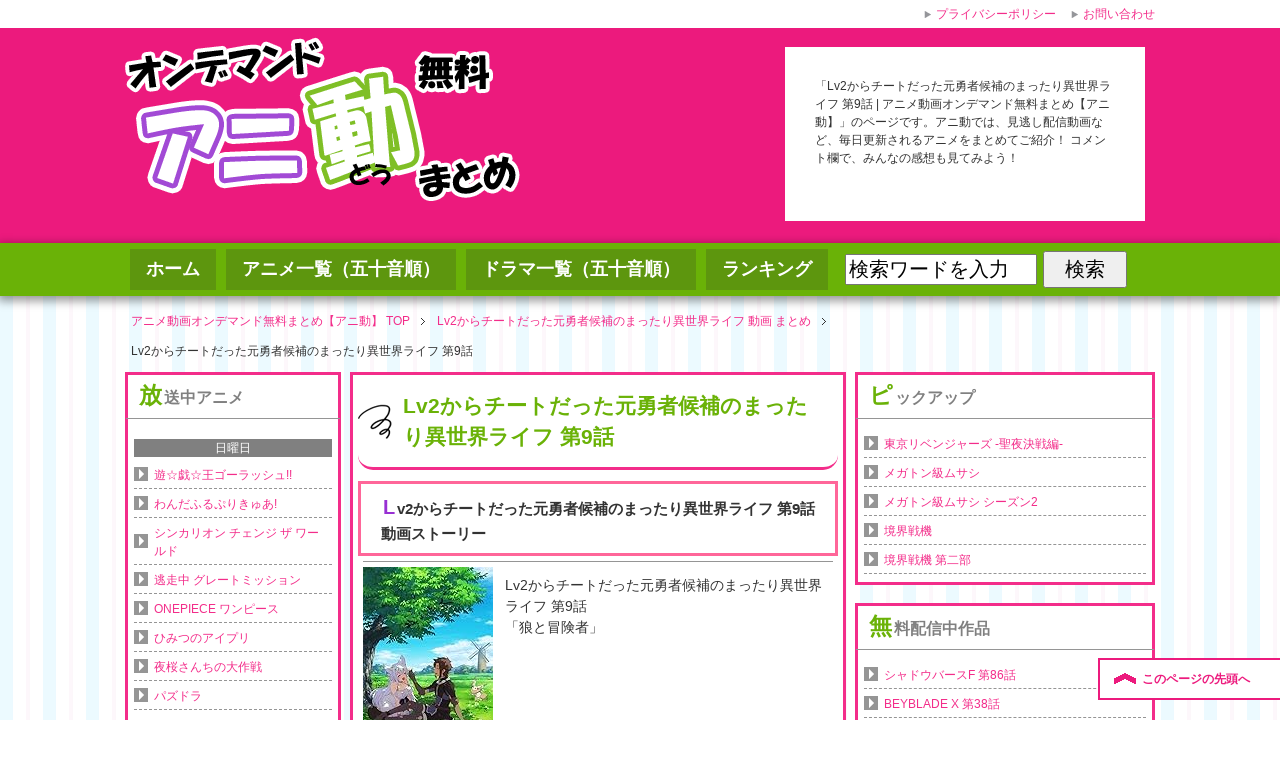

--- FILE ---
content_type: text/html; charset=UTF-8
request_url: http://www.mtvrockthecradle.com/lv2-cheat/lv2-cheat-09/
body_size: 10734
content:
<!DOCTYPE html PUBLIC "-//W3C//DTD XHTML 1.0 Transitional//EN" "http://www.w3.org/TR/xhtml1/DTD/xhtml1-transitional.dtd"><html
xmlns=http://www.w3.org/1999/xhtml dir=ltr xml:lang=ja lang=ja xmlns:og=http://ogp.me/ns# xmlns:fb=http://www.facebook.com/2008/fbml itemscope=itemscope itemtype=http://schema.org/ ><head><meta
http-equiv="Content-Type" content="text/html; charset=UTF-8"><meta
name="keywords" content="アニメ動画,YouTubeアニメ,Lv2からチートだった元勇者候補のまったり異世界ライフ 第9話 動画,Lv2からチートだった元勇者候補のまったり異世界ライフ 一覧"><meta
name="description" content="「Lv2からチートだった元勇者候補のまったり異世界ライフ 第9話 | アニメ動画オンデマンド無料まとめ【アニ動】 動画」のページです。アニ動では、見逃し配信動画など、毎日更新されるアニメをまとめてご紹介！ コメント欄で、みんなの感想も見てみよう！"><meta
http-equiv="Content-Style-Type" content="text/css"><meta
http-equiv="Content-Script-Type" content="text/javascript">
<!--[if IE]><meta
http-equiv="imagetoolbar" content="no"><![endif]--><link
rel=stylesheet href=http://www.mtvrockthecradle.com/wp-content/themes/keni61_1403/common.css type=text/css media=all><link
rel=stylesheet href=http://www.mtvrockthecradle.com/wp-content/themes/keni61_1403_pc/layout.css type=text/css media=all><link
rel=stylesheet href="http://www.mtvrockthecradle.com/wp-content/themes/keni61_1403_pc/design.css?ver=1564594349" type=text/css media=all><link
rel=stylesheet href=http://www.mtvrockthecradle.com/wp-content/themes/keni61_1403/print.css type=text/css media=print><link
rel="shortcut icon"  type=image/x-icon href=http://www.mtvrockthecradle.com/wp-content/themes/keni61_1403/favicon.ico><link
rel=apple-touch-icon href=http://www.mtvrockthecradle.com/wp-content/themes/keni61_1403/images/home-icon.png><link
rel=alternate type=application/atom+xml title="アニメ動画オンデマンド無料まとめ【アニ動】 Atom Feed" href=http://www.mtvrockthecradle.com/feed/atom/ ><link
rel=alternate type=application/rss+xml title="アニメ動画オンデマンド無料まとめ【アニ動】 RSS Feed" href=http://www.mtvrockthecradle.com/feed/ > <script src=http://www.mtvrockthecradle.com/wp-content/cache/minify/bae02.js></script> <script data-ad-client=ca-pub-4935111089769324 async src=https://pagead2.googlesyndication.com/pagead/js/adsbygoogle.js></script> <title>Lv2からチートだった元勇者候補のまったり異世界ライフ 第9話 | アニメ動画オンデマンド無料まとめ【アニ動】</title><link
rel=canonical href=http://www.mtvrockthecradle.com/lv2-cheat/lv2-cheat-09/ ><meta
name="google" content="nositelinkssearchbox"> <script type=application/ld+json class=aioseo-schema>{"@context":"https:\/\/schema.org","@graph":[{"@type":"WebSite","@id":"http:\/\/www.mtvrockthecradle.com\/#website","url":"http:\/\/www.mtvrockthecradle.com\/","name":"\u30a2\u30cb\u30e1\u52d5\u753b\u30aa\u30f3\u30c7\u30de\u30f3\u30c9\u7121\u6599\u307e\u3068\u3081\u3010\u30a2\u30cb\u52d5\u3011","description":"\u30a2\u30cb\u52d5\u3067\u306f\u3001\u898b\u9003\u3057\u914d\u4fe1\u52d5\u753b\u306a\u3069\u3001\u6bce\u65e5\u66f4\u65b0\u3055\u308c\u308b\u30a2\u30cb\u30e1\u3092\u307e\u3068\u3081\u3066\u3054\u7d39\u4ecb\uff01 \u30b3\u30e1\u30f3\u30c8\u6b04\u3067\u3001\u307f\u3093\u306a\u306e\u611f\u60f3\u3082\u898b\u3066\u307f\u3088\u3046\uff01","publisher":{"@id":"http:\/\/www.mtvrockthecradle.com\/#organization"}},{"@type":"Organization","@id":"http:\/\/www.mtvrockthecradle.com\/#organization","name":"\u30a2\u30cb\u30e1\u52d5\u753b\u30aa\u30f3\u30c7\u30de\u30f3\u30c9\u7121\u6599\u307e\u3068\u3081\u3010\u30a2\u30cb\u52d5\u3011","url":"http:\/\/www.mtvrockthecradle.com\/"},{"@type":"BreadcrumbList","@id":"http:\/\/www.mtvrockthecradle.com\/lv2-cheat\/lv2-cheat-09\/#breadcrumblist","itemListElement":[{"@type":"ListItem","@id":"http:\/\/www.mtvrockthecradle.com\/#listItem","position":"1","item":{"@type":"WebPage","@id":"http:\/\/www.mtvrockthecradle.com\/","name":"\u30db\u30fc\u30e0","description":"\u30a2\u30cb\u30e1\u52d5\u753bYouTube\u7121\u6599\u307e\u3068\u3081\u3010\u30a2\u30cb\u52d5\u3011\u3067\u306f\u30a2\u30cb\u30e1\u306e\u52d5\u753b\u304c\u7121\u6599\u3067\u898b\u653e\u984c\uff01 \u6bce\u65e5\u66f4\u65b0\u3055\u308c\u308b\u30a2\u30cb\u30e1\u3092\u307e\u3068\u3081\u3066\u3054\u7d39\u4ecb\uff01","url":"http:\/\/www.mtvrockthecradle.com\/"},"nextItem":"http:\/\/www.mtvrockthecradle.com\/lv2-cheat\/#listItem"},{"@type":"ListItem","@id":"http:\/\/www.mtvrockthecradle.com\/lv2-cheat\/#listItem","position":"2","item":{"@type":"WebPage","@id":"http:\/\/www.mtvrockthecradle.com\/lv2-cheat\/","name":"Lv2\u304b\u3089\u30c1\u30fc\u30c8\u3060\u3063\u305f\u5143\u52c7\u8005\u5019\u88dc\u306e\u307e\u3063\u305f\u308a\u7570\u4e16\u754c\u30e9\u30a4\u30d5 \u4e00\u89a7","url":"http:\/\/www.mtvrockthecradle.com\/lv2-cheat\/"},"nextItem":"http:\/\/www.mtvrockthecradle.com\/lv2-cheat\/lv2-cheat-09\/#listItem","previousItem":"http:\/\/www.mtvrockthecradle.com\/#listItem"},{"@type":"ListItem","@id":"http:\/\/www.mtvrockthecradle.com\/lv2-cheat\/lv2-cheat-09\/#listItem","position":"3","item":{"@type":"WebPage","@id":"http:\/\/www.mtvrockthecradle.com\/lv2-cheat\/lv2-cheat-09\/","name":"Lv2\u304b\u3089\u30c1\u30fc\u30c8\u3060\u3063\u305f\u5143\u52c7\u8005\u5019\u88dc\u306e\u307e\u3063\u305f\u308a\u7570\u4e16\u754c\u30e9\u30a4\u30d5 \u7b2c9\u8a71","url":"http:\/\/www.mtvrockthecradle.com\/lv2-cheat\/lv2-cheat-09\/"},"previousItem":"http:\/\/www.mtvrockthecradle.com\/lv2-cheat\/#listItem"}]},{"@type":"Person","@id":"http:\/\/www.mtvrockthecradle.com\/author\/fuji\/#author","url":"http:\/\/www.mtvrockthecradle.com\/author\/fuji\/","name":"fuji"},{"@type":"WebPage","@id":"http:\/\/www.mtvrockthecradle.com\/lv2-cheat\/lv2-cheat-09\/#webpage","url":"http:\/\/www.mtvrockthecradle.com\/lv2-cheat\/lv2-cheat-09\/","name":"Lv2\u304b\u3089\u30c1\u30fc\u30c8\u3060\u3063\u305f\u5143\u52c7\u8005\u5019\u88dc\u306e\u307e\u3063\u305f\u308a\u7570\u4e16\u754c\u30e9\u30a4\u30d5 \u7b2c9\u8a71 | \u30a2\u30cb\u30e1\u52d5\u753b\u30aa\u30f3\u30c7\u30de\u30f3\u30c9\u7121\u6599\u307e\u3068\u3081\u3010\u30a2\u30cb\u52d5\u3011","inLanguage":"ja","isPartOf":{"@id":"http:\/\/www.mtvrockthecradle.com\/#website"},"breadcrumb":{"@id":"http:\/\/www.mtvrockthecradle.com\/lv2-cheat\/lv2-cheat-09\/#breadcrumblist"},"author":"http:\/\/www.mtvrockthecradle.com\/lv2-cheat\/lv2-cheat-09\/#author","creator":"http:\/\/www.mtvrockthecradle.com\/lv2-cheat\/lv2-cheat-09\/#author","datePublished":"2024-06-03T14:40:28+09:00","dateModified":"2024-06-15T17:10:53+09:00"},{"@type":"Article","@id":"http:\/\/www.mtvrockthecradle.com\/lv2-cheat\/lv2-cheat-09\/#article","name":"Lv2\u304b\u3089\u30c1\u30fc\u30c8\u3060\u3063\u305f\u5143\u52c7\u8005\u5019\u88dc\u306e\u307e\u3063\u305f\u308a\u7570\u4e16\u754c\u30e9\u30a4\u30d5 \u7b2c9\u8a71 | \u30a2\u30cb\u30e1\u52d5\u753b\u30aa\u30f3\u30c7\u30de\u30f3\u30c9\u7121\u6599\u307e\u3068\u3081\u3010\u30a2\u30cb\u52d5\u3011","headline":"Lv2\u304b\u3089\u30c1\u30fc\u30c8\u3060\u3063\u305f\u5143\u52c7\u8005\u5019\u88dc\u306e\u307e\u3063\u305f\u308a\u7570\u4e16\u754c\u30e9\u30a4\u30d5 \u7b2c9\u8a71","author":{"@id":"http:\/\/www.mtvrockthecradle.com\/author\/fuji\/#author"},"publisher":{"@id":"http:\/\/www.mtvrockthecradle.com\/#organization"},"datePublished":"2024-06-03T14:40:28+09:00","dateModified":"2024-06-15T17:10:53+09:00","articleSection":"Lv2\u304b\u3089\u30c1\u30fc\u30c8\u3060\u3063\u305f\u5143\u52c7\u8005\u5019\u88dc\u306e\u307e\u3063\u305f\u308a\u7570\u4e16\u754c\u30e9\u30a4\u30d5 \u4e00\u89a7","mainEntityOfPage":{"@id":"http:\/\/www.mtvrockthecradle.com\/lv2-cheat\/lv2-cheat-09\/#webpage"},"isPartOf":{"@id":"http:\/\/www.mtvrockthecradle.com\/lv2-cheat\/lv2-cheat-09\/#webpage"}}]}</script> <link
rel=dns-prefetch href=//ajax.googleapis.com><link
rel=dns-prefetch href=//s.w.org><link
rel=dns-prefetch href=//pagead2.googlesyndication.com><link
rel=alternate type=application/rss+xml title="アニメ動画オンデマンド無料まとめ【アニ動】 &raquo; フィード" href=http://www.mtvrockthecradle.com/feed/ ><link
rel=alternate type=application/rss+xml title="アニメ動画オンデマンド無料まとめ【アニ動】 &raquo; コメントフィード" href=http://www.mtvrockthecradle.com/comments/feed/ ><link
rel=alternate type=application/rss+xml title="アニメ動画オンデマンド無料まとめ【アニ動】 &raquo; Lv2からチートだった元勇者候補のまったり異世界ライフ 第9話 のコメントのフィード" href=http://www.mtvrockthecradle.com/lv2-cheat/lv2-cheat-09/feed/ > <script type=text/javascript>window._wpemojiSettings = {"baseUrl":"https:\/\/s.w.org\/images\/core\/emoji\/12.0.0-1\/72x72\/","ext":".png","svgUrl":"https:\/\/s.w.org\/images\/core\/emoji\/12.0.0-1\/svg\/","svgExt":".svg","source":{"concatemoji":"http:\/\/www.mtvrockthecradle.com\/wp-includes\/js\/wp-emoji-release.min.js?ver=5.3.20"}};
			!function(e,a,t){var n,r,o,i=a.createElement("canvas"),p=i.getContext&&i.getContext("2d");function s(e,t){var a=String.fromCharCode;p.clearRect(0,0,i.width,i.height),p.fillText(a.apply(this,e),0,0);e=i.toDataURL();return p.clearRect(0,0,i.width,i.height),p.fillText(a.apply(this,t),0,0),e===i.toDataURL()}function c(e){var t=a.createElement("script");t.src=e,t.defer=t.type="text/javascript",a.getElementsByTagName("head")[0].appendChild(t)}for(o=Array("flag","emoji"),t.supports={everything:!0,everythingExceptFlag:!0},r=0;r<o.length;r++)t.supports[o[r]]=function(e){if(!p||!p.fillText)return!1;switch(p.textBaseline="top",p.font="600 32px Arial",e){case"flag":return s([127987,65039,8205,9895,65039],[127987,65039,8203,9895,65039])?!1:!s([55356,56826,55356,56819],[55356,56826,8203,55356,56819])&&!s([55356,57332,56128,56423,56128,56418,56128,56421,56128,56430,56128,56423,56128,56447],[55356,57332,8203,56128,56423,8203,56128,56418,8203,56128,56421,8203,56128,56430,8203,56128,56423,8203,56128,56447]);case"emoji":return!s([55357,56424,55356,57342,8205,55358,56605,8205,55357,56424,55356,57340],[55357,56424,55356,57342,8203,55358,56605,8203,55357,56424,55356,57340])}return!1}(o[r]),t.supports.everything=t.supports.everything&&t.supports[o[r]],"flag"!==o[r]&&(t.supports.everythingExceptFlag=t.supports.everythingExceptFlag&&t.supports[o[r]]);t.supports.everythingExceptFlag=t.supports.everythingExceptFlag&&!t.supports.flag,t.DOMReady=!1,t.readyCallback=function(){t.DOMReady=!0},t.supports.everything||(n=function(){t.readyCallback()},a.addEventListener?(a.addEventListener("DOMContentLoaded",n,!1),e.addEventListener("load",n,!1)):(e.attachEvent("onload",n),a.attachEvent("onreadystatechange",function(){"complete"===a.readyState&&t.readyCallback()})),(n=t.source||{}).concatemoji?c(n.concatemoji):n.wpemoji&&n.twemoji&&(c(n.twemoji),c(n.wpemoji)))}(window,document,window._wpemojiSettings);</script> <style type=text/css>img.wp-smiley,
img.emoji {
	display: inline !important;
	border: none !important;
	box-shadow: none !important;
	height: 1em !important;
	width: 1em !important;
	margin: 0 .07em !important;
	vertical-align: -0.1em !important;
	background: none !important;
	padding: 0 !important;
}</style><link
rel=stylesheet id=wp-block-library-css  href='http://www.mtvrockthecradle.com/wp-includes/css/dist/block-library/style.min.css?ver=5.3.20' type=text/css media=all><link
rel=stylesheet id=contact-form-7-css  href='http://www.mtvrockthecradle.com/wp-content/plugins/contact-form-7/includes/css/styles.css?ver=5.1.7' type=text/css media=all> <script type=text/javascript src='//ajax.googleapis.com/ajax/libs/jquery/1.10.1/jquery.min.js?ver=5.3.20'></script> <script type=application/json id=wpp-json>{"sampling_active":1,"sampling_rate":100,"ajax_url":"http:\/\/www.mtvrockthecradle.com\/wp-json\/wordpress-popular-posts\/v1\/popular-posts","ID":146253,"token":"5463cf9890","lang":0,"debug":0}</script> <script src=http://www.mtvrockthecradle.com/wp-content/cache/minify/56d32.js></script> <script type=text/javascript>var COMMENT_AJAX = {"endpoint":"http:\/\/www.mtvrockthecradle.com\/wp-admin\/admin-ajax.php","action":"comment_ajax","post_id":"146253","nonce":"062212a413"};</script> <script src=http://www.mtvrockthecradle.com/wp-content/cache/minify/cd08c.js></script> <link
rel=https://api.w.org/ href=http://www.mtvrockthecradle.com/wp-json/ ><link
rel=prev title='月が導く異世界道中 第二幕 第22話' href=http://www.mtvrockthecradle.com/tsukimichi2/tsukimichi2-22/ ><link
rel=next title='転生したら第七王子だったので、気ままに魔術を極めます 第10話' href=http://www.mtvrockthecradle.com/dainanaoji/dainanaoji-10/ ><link
rel=alternate type=application/json+oembed href="http://www.mtvrockthecradle.com/wp-json/oembed/1.0/embed?url=http%3A%2F%2Fwww.mtvrockthecradle.com%2Flv2-cheat%2Flv2-cheat-09%2F"><link
rel=alternate type=text/xml+oembed href="http://www.mtvrockthecradle.com/wp-json/oembed/1.0/embed?url=http%3A%2F%2Fwww.mtvrockthecradle.com%2Flv2-cheat%2Flv2-cheat-09%2F&#038;format=xml"><link
rel=canonical href=http://www.mtvrockthecradle.com/lv2-cheat/lv2-cheat-09/ ><link
rel=stylesheet id=comment_ajax_css-css  href=http://www.mtvrockthecradle.com/wp-content/plugins/00_comment_ajax/comment_ajax.css type=text/css media=all> <script type=text/javascript>jQuery(function() {
	var tab_content = $('.tab_content > div');
	var tab_section = $('.tab_content > section');
	var tab_li = $('#tab > li');
	$(window).ready(function() {
				var day = 0;
		tab_content.add(tab_section).css('display','none')
		.eq(day).css('display','block');
		tab_li.eq(day).css('background','#e9015e').css('color','#fff').addClass('select');
		$("#loading").fadeOut();
		$("#tab_select").fadeIn();
	});
	tab_li.click(function() {
		var index = tab_li.index(this);
		tab_li.css('background','').css('color','');
		tab_content.add(tab_section).css('display','none');
		tab_li.eq(index).css('background','#e9015e').css('color','#fff');
		tab_content.add(tab_section).eq(index).css('display','block');
		tab_li.removeClass('select');
		$(this).addClass('select');
	});
	tab_li.mouseover(function() {
			$(this).css('background','#e9015e').css('color','#fff');
		})
		.mouseout(function() {
			var select = jQuery(this).hasClass('select');
			if(!select){
				$(this).css('background','').css('color','');
			}
		});
	
});</script> <style type=text/css>#tab_select{display:none;}
.select {
	background: #e9015e!important;
	color: #fff!important;
}
#loading{
	text-align: center;
	margin:50px 0;
}</style> <script type=text/javascript>jQuery(function() {
	jQuery("img.lazy").lazyload({
		effect: 'fadeIn',
		effectspeed: 800
	});
});</script> <meta
name="generator" content="Site Kit by Google 1.37.0"><style>@-webkit-keyframes bgslide {
                from {
                    background-position-x: 0;
                }
                to {
                    background-position-x: -200%;
                }
            }

            @keyframes bgslide {
                    from {
                        background-position-x: 0;
                    }
                    to {
                        background-position-x: -200%;
                    }
            }

            .wpp-widget-placeholder {
                margin: 0 auto;
                width: 60px;
                height: 3px;
                background: #dd3737;
                background: -webkit-gradient(linear, left top, right top, from(#dd3737), color-stop(10%, #571313), to(#dd3737));
                background: linear-gradient(90deg, #dd3737 0%, #571313 10%, #dd3737 100%);
                background-size: 200% auto;
                border-radius: 3px;
                -webkit-animation: bgslide 1s infinite linear;
                animation: bgslide 1s infinite linear;
            }</style> <script async src=//pagead2.googlesyndication.com/pagead/js/adsbygoogle.js></script><script>(adsbygoogle = window.adsbygoogle || []).push({"google_ad_client":"ca-pub-7493848057936129","enable_page_level_ads":true,"tag_partner":"site_kit"});</script><meta
itemprop="name" content="Lv2からチートだった元勇者候補のまったり異世界ライフ 第9話 | アニメ動画オンデマンド無料まとめ【アニ動】 YouTubeアニメ動画【アニ動】"><meta
itemprop="description" content="「Lv2からチートだった元勇者候補のまったり異世界ライフ 第9話 | アニメ動画オンデマンド無料まとめ【アニ動】 動画」のページです。アニ動では、見逃し配信動画など、毎日更新されるアニメをまとめてご紹介！ コメント欄で、みんなの感想も見てみよう！"></head><body
class="post-template-default single single-post postid-146253 single-format-standard col3"><div
id=fb-root></div><div
id=container><div
id=header><div
id=header-in><div
id=header-title><p
class=header-logo><a
href=http://www.mtvrockthecradle.com><img
src=http://www.mtvrockthecradle.com/wp-content/themes/keni61_1403/images/logo.png?20190801 alt="Lv2からチートだった元勇者候補のまったり異世界ライフ 第9話 | アニメ動画オンデマンド無料まとめ【アニ動】 YouTubeアニメ動画【アニ動】"></a></p></div><div
id=header-text><p>「Lv2からチートだった元勇者候補のまったり異世界ライフ 第9話 | アニメ動画オンデマンド無料まとめ【アニ動】」のページです。アニ動では、見逃し配信動画など、毎日更新されるアニメをまとめてご紹介！ コメント欄で、みんなの感想も見てみよう！</p></div></div></div><div
id=global-nav><dl
id=global-nav-in><dt
class=btn-gnav>メニュー</dt><dd
class=menu-wrap><ul
id=menu class=menu>
<li
id=menu-item-22719 class="first menu-item menu-item-type-custom menu-item-object-custom menu-item-home menu-item-22719"><a
href=http://www.mtvrockthecradle.com/ >ホーム</a></li>
<li
id=menu-item-22720 class="menu-item menu-item-type-post_type menu-item-object-page menu-item-22720"><a
href=http://www.mtvrockthecradle.com/anime123/ >アニメ一覧（五十音順）</a></li>
<li
id=menu-item-22722 class="menu-item menu-item-type-custom menu-item-object-custom menu-item-22722"><a
href=http://www.doramadougas.com/dorama123/ >ドラマ一覧（五十音順）</a></li>
<li
id=menu-item-59679 class="menu-item menu-item-type-custom menu-item-object-custom menu-item-59679"><a
href=http://www.mtvrockthecradle.com/rankings/ >ランキング</a></li></ul></dd><dd
class=form-wrap><form
role=search method=get id=searchform action=http://www.mtvrockthecradle.com/ >
<input
type=text class=search value name=s id=s placeholder="ワンピース 120など">
<input
type=submit id=searchsubmit value=検索></form></dd></dl></div><div
id=main><div
id=main-in><div
id=breadcrumbs><ol>
<li
class=first itemscope=itemscope itemtype=http://data-vocabulary.org/Breadcrumb><a
href=http://www.mtvrockthecradle.com itemprop=url><span
itemprop=title>アニメ動画オンデマンド無料まとめ【アニ動】 TOP</span></a></li>
<li
itemscope=itemscope itemtype=http://data-vocabulary.org/Breadcrumb><a
href=http://www.mtvrockthecradle.com/lv2-cheat/lv2-cheat-00 title="Lv2からチートだった元勇者候補のまったり異世界ライフ 各話 動画 まとめを表示" rel="category tag" itemprop=url><span
itemprop=title>Lv2からチートだった元勇者候補のまったり異世界ライフ 動画 まとめ</span></a></li>
<li
itemscope=itemscope itemtype=http://data-vocabulary.org/Breadcrumb><h1><span
itemprop=title>Lv2からチートだった元勇者候補のまったり異世界ライフ 第9話</span></h1></li></ol></div><div
id=main-and-sub><div
id=main-contents><div
class=post><h2 class="post-title">Lv2からチートだった元勇者候補のまったり異世界ライフ 第9話</h2><div
class="contents clearfix"><div
class=article><h3>Lv2からチートだった元勇者候補のまったり異世界ライフ 第9話 動画ストーリー</h3><div
itemscope itemtype=http://schema.org/TVEpisode class=sutori><div
class=detail-box><div
class="anime-image al-c">
<img
itemprop=image src ="https://m.media-amazon.com/images/I/71klXYu9IFL._SX130_.jpg" class=top_img alt="Lv2からチートだった元勇者候補のまったり異世界ライフ 第9話の画像"></div><div
class=detail><p
class=m10><span
itemprop=partOfTVSeries itemscope itemtype=http://schema.org/TVSeries><span
itemprop=name>Lv2からチートだった元勇者候補のまったり異世界ライフ</span></span> 第<span
itemprop=episodeNumber>9</span>話<br>「<span
itemprop=name>狼と冒険者</span>」</p></div></div><blockquote><span
itemprop=citation><p><p>フリオの家へ突然訪問してきた第一王女。その目的は、フリオの正体がバナザであることを知り、国が行った非道な行為に対する謝罪だった。さらには、真の勇者として…。</p></p></span><div
class="ref-box m0-b"><p
class="al-r m0-b">引用元：<cite><a
href=https://lv2-cheat.com/ target=_blank>公式サイト</a></cite></p></div></blockquote></div><div
class="dougalink waku"><h3>Lv2からチートだった元勇者候補のまったり異世界ライフ オンデマンド配信</h3><ul>
<li>【<a
href=https://www.hulu.jp/chillin-in-another-world-with-lv2-super-cheat-powers target=_blank>Hulu</a>】で視聴</li>
<li>【<a
href="https://www.amazon.co.jp/gp/video/detail/B0CX1PZSY6/ref=atv_dp_share_cu_r" target=_blank>Amazonプライム・ビデオ</a>】で視聴</li>
<li>【<a
href=https://video.unext.jp/title/SID0100081 target=_blank>U-NEXT</a>】で視聴</li>
<li>【<a
href=https://www.netflix.com/jp/title/81768199 target=_blank>Netflix</a>】で視聴</li>
<li>【<a
href=https://www.telasa.jp/series/14654 target=_blank>テラサ</a>】で視聴</li>
<li>【<a
href="https://animestore.docomo.ne.jp/animestore/ci_pc?workId=26964" target=_blank>dアニメストア</a>】で視聴</li>
<li>【<a
href=https://www.b-ch.com/titles/8525/ target=_blank>バンダイチャンネル</a>】で視聴</li>
<li>【<a
href=https://www.animehodai.jp/title/SID0100081 target=_blank>アニメ放題</a>】で視聴</li>
<li>【<a
href=https://abema.tv/video/title/54-90 target=_blank>AbemaTV</a>】で視聴</li>
<li>【<a
href="https://fod.fujitv.co.jp/title/90p4/?division=home&shelf=category_AN0069" target=_blank>フジテレビオンデマンド</a>】で視聴</li>
<li>【<a
href="https://ch.nicovideo.jp/lv2-cheat?ref=videowatch_creatorinfo_channel" target=_blank>ニコニコチャンネル</a>】で視聴</li>
<li>【<a
href="https://tv.dmm.com/vod/detail/?season=h303xgn4d703ffkmaraae9doo" target=_blank>DMM.com</a>】で視聴</li>
<li>【<a
href="https://mfplus.jp/channel/sub_channel.php?t=681&sub_channel_id=13118" target=_blank>Movie Full</a>】で視聴</li>
<li>【<a
href=https://a.happydouga.jp/web/pc/index.php target=_blank>Happy!動画</a>】で視聴</li>
<li>【<a
href=https://front.milplus.jp/pg/10050469 target=_blank>みるプラス</a>】で視聴</li>
<li>【<a
href="https://linkvod.myjcom.jp/video/sr00218018?type=series" target=_blank>J:COMオンデマンド</a>】で視聴</li>
<li>【<a
href=https://video.crank-in.net/10018527 target=_blank>クランクイン！ビデオ</a>】で視聴</li>
<li>【<a
href="https://lemino.docomo.ne.jp/search/word/Lv2%E3%81%8B%E3%82%89%E3%83%81%E3%83%BC%E3%83%88%E3%81%A0%E3%81%A3%E3%81%9F%E5%85%83%E5%8B%87%E8%80%85%E5%80%99%E8%A3%9C%E3%81%AE%E3%81%BE%E3%81%A3%E3%81%9F%E3%82%8A%E7%95%B0%E4%B8%96%E7%95%8C%E3%83%A9%E3%82%A4%E3%83%95?crid=Y3JpZDovL3BsYWxhLmlwdHZmLmpwL2dyb3VwL2IxMDFiMTg%3D" target=_blank>Lemino</a>】で視聴</li></ul></div><h3>Lv2からチートだった元勇者候補のまったり異世界ライフ 関連</h3><div
class="dougalink waku"><ul>
<li><a
href=http://www.mtvrockthecradle.com/lv2-cheat/lv2-cheat-07/ >Lv2からチートだった元勇者候補のまったり異世界ライフ 第7話</a></li>
<li><a
href=http://www.mtvrockthecradle.com/lv2-cheat/lv2-cheat-08/ >Lv2からチートだった元勇者候補のまったり異世界ライフ 第8話</a></li>
<li><span>Lv2からチートだった元勇者候補のまったり異世界ライフ 第9話</span></li>
<li><a
href=http://www.mtvrockthecradle.com/lv2-cheat/lv2-cheat-10/ >Lv2からチートだった元勇者候補のまったり異世界ライフ 第10話</a></li>
<li><a
href=http://www.mtvrockthecradle.com/lv2-cheat/lv2-cheat-11/ >Lv2からチートだった元勇者候補のまったり異世界ライフ 第11話</a></li></ul></div><div
class=move-box><div
class="matomelink rotate"><p
class="skewx bottom"><a
href=http://www.mtvrockthecradle.com/lv2-cheat/lv2-cheat-00/ class=box-shadow>Lv2からチートだった元勇者候補のまったり異世界ライフ 動画一覧へ</a></p></div></div><div
class=entry-date><div
class=time>公開日：<span
itemprop=datePublished content=2024-06-03 class=published>2024.06.03</span></div><div
class=time>最終更新日：<time
itemprop=dateModified datetime=2024-06-16 class=updated>2024.06.16</time></div></div></div></div></div><div
class=contents><article
id=comment class=comm-container><h3 id="comments">"Lv2からチートだった元勇者候補のまったり異世界ライフ 第9話"への初コメお願いします</h3><div
id=respond><div
class=comment-form><form
action=http://www.mtvrockthecradle.com/wp-comments-post.php method=post id=commentform><div
class=wrapper-comment-form-name><input
type=text name=author class=comment-form-name id=author placeholder=名前を入力 value size=22 tabindex=1></div><div
class=wrapper-comment-form-text><textarea name=comment id=comment name=content class=comment-form-text name=content placeholder=コメント入力 value lang=ja></textarea></div><div
class=comment-form-btn>
<input
name=submit type=submit id=submit class=comment-form-submit tabindex=5 value=投稿する><a
rel=nofollow id=cancel-comment-reply-link href=/lv2-cheat/lv2-cheat-09/#respond style=display:none;>キャンセル</a>
<input
type=hidden name=comment_post_ID value=146253 id=comment_post_ID>
<input
type=hidden name=comment_parent id=comment_parent value=0></div><p
style="display: none;"><input
type=hidden id=akismet_comment_nonce name=akismet_comment_nonce value=a393099a5e></p><input
type=hidden id=ak_js name=ak_js value=164><textarea name=ak_hp_textarea cols=45 rows=8 maxlength=100 style="display: none !important;"></textarea></form></div></div></article></div></div><dl
id=sub-contents class=sub-column><dt
class=sub-contents-btn>放送中アニメ</dt><dd
id=sub-contents-in><div
class="contents widget-conts widget_text"><h3>放送中アニメ</h3><div
class=widgetContent><ul><div
class=midasi>日曜日</div><ul
class=mylist1>
<li><a
href=http://www.mtvrockthecradle.com/yugioh-gorush/yugioh-gorush-00/ >遊☆戯☆王ゴーラッシュ!!</a></li>
<li><a
href=http://www.mtvrockthecradle.com/wonderful-precure/wonderful-precure-00/ >わんだふるぷりきゅあ!</a></li>
<li><a
href=http://www.mtvrockthecradle.com/shinkalion-change-the-world/shinkalion-change-the-world-00/ >シンカリオン チェンジ ザ ワールド</a></li>
<li><a
href=http://www.mtvrockthecradle.com/tosochu-gm/tosochu-gm-00/ >逃走中 グレートミッション</a></li>
<li><a
href=http://www.mtvrockthecradle.com/onep/onep-00/ >ONEPIECE ワンピース</a></li>
<li><a
href=http://www.mtvrockthecradle.com/aipri/aipri-00/ >ひみつのアイプリ</a></li>
<li><a
href=http://www.mtvrockthecradle.com/mission-yozakura-family/mission-yozakura-family-00/ >夜桜さんちの大作戦</a></li>
<li><a
href=http://www.mtvrockthecradle.com/pad/pad-00/ >パズドラ</a></li></ul><div
class=midasi>月曜日</div><ul
class=mylist1>
<li><a
href=http://www.mtvrockthecradle.com/spice-and-wolf/spice-and-wolf-00/ >狼と香辛料 -MERCHANT MEETS THE WISE WOLF-</a></li></ul><div
class=midasi>火曜日</div><ul
class=mylist1>
<li><a
href=http://www.mtvrockthecradle.com/boukyaku-battery/boukyaku-battery-00/ >忘却バッテリー</a></li></ul><div
class=midasi>水曜日</div><ul
class=mylist1>
<li><a
href=http://www.mtvrockthecradle.com/link-click2/link-click2-00/ >時光代理人 -LINK CLICK-II</a></li></ul><div
class=midasi>木曜日</div><ul
class=mylist1></ul><div
class=midasi>金曜日</div><ul
class=mylist1>
<li><a
href=http://www.mtvrockthecradle.com/beyblade-x/beyblade-x-00/ >BEYBLADE X</a></li>
<li><a
href=http://www.mtvrockthecradle.com/pokemon-2023/pokemon-2023-00/ >ポケットモンスター（2023）</a></li>
<li><a
href=http://www.mtvrockthecradle.com/maohgakuin2-2c/maohgakuin2-2c-00/ >魔王学院の不適合者（第2期）後半クール</a></li>
<li><a
href=http://www.mtvrockthecradle.com/ten-sura3/ten-sura3-00/ >転生したらスライムだった件（第3期）</a></li></ul><div
class=midasi>土曜日</div><ul
class=mylist1>
<li><a
href=http://www.mtvrockthecradle.com/bonobono/bonobono-00/ >ぼのぼの</a></li>
<li><a
href=http://www.mtvrockthecradle.com/ninjala/ninjala-00/ >ニンジャラ</a></li>
<li><a
href=http://www.mtvrockthecradle.com/shadowverse-f/shadowverse-f-00/ >シャドウバースF</a></li>
<li><a
href=http://www.mtvrockthecradle.com/heroaca7/heroaca7-00/ >僕のヒーローアカデミア（第7期）</a></li>
<li><a
href=http://www.mtvrockthecradle.com/conan/conan-00/ >名探偵コナン</a></li>
<li><a
href=http://www.mtvrockthecradle.com/karasu/karasu-00/ >烏は主を選ばない</a></li>
<li><a
href=http://www.mtvrockthecradle.com/ryuzoku/ryuzoku-00/ >龍族 -The Blazing Dawn-</a></li>
<li><a
href=http://www.mtvrockthecradle.com/the-fable/the-fable-00/ >ザ・ファブル</a></li>
<li><a
href=http://www.mtvrockthecradle.com/sasakoi/sasakoi-00/ >ささやくように恋を唄う</a></li></ul><div
class=midasi>その他</div><ul
class=mylist1></ul><p>2025/11/03 05:03更新</p></ul></div></div><div
class="contents widget-conts widget_text"><h3>放送終了のアニメ</h3><div
class=widgetContent><ul><div
class=midasi>日曜日</div><ul
class=mylist1></ul><div
class=midasi>月曜日</div><ul
class=mylist1></ul><div
class=midasi>火曜日</div><ul
class=mylist1></ul><div
class=midasi>水曜日</div><ul
class=mylist1></ul><div
class=midasi>木曜日</div><ul
class=mylist1></ul><div
class=midasi>金曜日</div><ul
class=mylist1></ul><div
class=midasi>土曜日</div><ul
class=mylist1></ul><div
class=midasi>その他</div><ul
class=mylist1></ul></ul></div></div></dd></dl></div><dl
id=sidebar class=sub-column><dt
class=sidebar-btn>ピックアップ・新着アニメ</dt><dd
id=sidebar-in><div
class="contents widget-conts widget_text"><h3>ピックアップ</h3><div
class=widgetContent><ul><li><a
href=http://www.mtvrockthecradle.com/tokyo-revengers2/tokyo-revengers2-00/ >東京リベンジャーズ -聖夜決戦編-</a></li><li><a
href=http://www.mtvrockthecradle.com/megaton-musashi/megaton-musashi-00/ >メガトン級ムサシ</a></li><li><a
href=http://www.mtvrockthecradle.com/megaton-musashi2/megaton-musashi2-00/ >メガトン級ムサシ シーズン2</a></li><li><a
href=http://www.mtvrockthecradle.com/kyoukai-senki/kyoukai-senki-00/ >境界戦機</a></li><li><a
href=http://www.mtvrockthecradle.com/kyoukai-senki2/kyoukai-senki2-00/ >境界戦機 第二部</a></li></ul></div></div><div
class="contents widget-conts widget_text"><h3>無料配信中作品</h3><div
class=widgetContent><ul><li><a
href=http://www.mtvrockthecradle.com/shadowverse-f/shadowverse-f-86/ >シャドウバースF 第86話</a></li><li><a
href=http://www.mtvrockthecradle.com/beyblade-x/beyblade-x-38/ >BEYBLADE X 第38話</a></li><li><a
href=http://www.mtvrockthecradle.com/the-fable/the-fable-03/ >ザ・ファブル 第3話</a></li><li><a
href=http://www.mtvrockthecradle.com/the-fable/the-fable-02/ >ザ・ファブル 第2話</a></li><li><a
href=http://www.mtvrockthecradle.com/the-fable/the-fable-01/ >ザ・ファブル 第1話</a></li><li><a
href=http://www.mtvrockthecradle.com/beyblade-x/beyblade-x-37/ >BEYBLADE X 第37話</a></li></ul></div></div><div
class="contents widget-conts widget_recent_entries"><h3>新着アニメ動画</h3><ul>
<li>
<a
href=http://www.mtvrockthecradle.com/mushokutensei2-2c/mushokutensei2-2c-12/ >無職転生 II 〜異世界行ったら本気だす〜 第2クール 第12話 最終回</a>
</li>
<li>
<a
href=http://www.mtvrockthecradle.com/kimetsu-hashirageikohen/kimetsu-hashirageikohen-08/ >鬼滅の刃 柱稽古編 第8話 最終回</a>
</li>
<li>
<a
href=http://www.mtvrockthecradle.com/pad/pad-313/ >パズドラ 第313話</a>
</li>
<li>
<a
href=http://www.mtvrockthecradle.com/cap-tsuba2018-jryouth/cap-tsuba2018-jryouth-39/ >キャプテン翼 シーズン2 -ジュニアユース編- 第39話 最終回</a>
</li>
<li>
<a
href=http://www.mtvrockthecradle.com/eupho3/eupho3-13/ >響け！ユーフォニアム3 第13話 最終回</a>
</li>
<li>
<a
href=http://www.mtvrockthecradle.com/mission-yozakura-family/mission-yozakura-family-13/ >夜桜さんちの大作戦 第13話</a>
</li>
<li>
<a
href=http://www.mtvrockthecradle.com/sentai-daishikkaku/sentai-daishikkaku-12/ >戦隊大失格 第12話 最終回</a>
</li>
<li>
<a
href=http://www.mtvrockthecradle.com/aipri/aipri-13/ >ひみつのアイプリ 第13話</a>
</li>
<li>
<a
href=http://www.mtvrockthecradle.com/onep/onep-1110/ >ONEPIECE ワンピース 第1110話</a>
</li>
<li>
<a
href=http://www.mtvrockthecradle.com/tosochu-gm/tosochu-gm-62/ >逃走中 グレートミッション 第62話</a>
</li></ul></div></dd></dl></div></div><div
id=footer><div
id=footer-in></div></div><div
id=top><div
id=top-in><ul
id=top-menu>
<li><a
href=http://www.mtvrockthecradle.com/privacy/ >プライバシーポリシー</a></li>
<li><a
href=http://www.mtvrockthecradle.com/privacy/#contact>お問い合わせ</a></li></ul></div></div><div
class=copyright><p><small>Copyright (C) 2009-2025 アニメ動画オンデマンド無料まとめ【アニ動】 <span>All Rights Reserved.</span></small></p></div></div><p
class=page-top><a
href=#container>このページの先頭へ</a></p>
 <script>(function(i,s,o,g,r,a,m){i['GoogleAnalyticsObject']=r;i[r]=i[r]||function(){
  (i[r].q=i[r].q||[]).push(arguments)},i[r].l=1*new Date();a=s.createElement(o),
  m=s.getElementsByTagName(o)[0];a.async=1;a.src=g;m.parentNode.insertBefore(a,m)
  })(window,document,'script','//www.google-analytics.com/analytics.js','ga');

  ga('create', 'UA-17498888-7', 'auto');
  ga('send', 'pageview');</script> <script src=http://www.mtvrockthecradle.com/wp-content/cache/minify/69faf.js></script> <script type=text/javascript>var wpcf7 = {"apiSettings":{"root":"http:\/\/www.mtvrockthecradle.com\/wp-json\/contact-form-7\/v1","namespace":"contact-form-7\/v1"},"cached":"1"};</script> <script src=http://www.mtvrockthecradle.com/wp-content/cache/minify/4d7a4.js></script> <script defer src=http://www.mtvrockthecradle.com/wp-content/cache/minify/5b374.js></script> </body></html>

--- FILE ---
content_type: text/html; charset=utf-8
request_url: https://www.google.com/recaptcha/api2/aframe
body_size: 254
content:
<!DOCTYPE HTML><html><head><meta http-equiv="content-type" content="text/html; charset=UTF-8"></head><body><script nonce="strdgXuykxxi4USrmElasQ">/** Anti-fraud and anti-abuse applications only. See google.com/recaptcha */ try{var clients={'sodar':'https://pagead2.googlesyndication.com/pagead/sodar?'};window.addEventListener("message",function(a){try{if(a.source===window.parent){var b=JSON.parse(a.data);var c=clients[b['id']];if(c){var d=document.createElement('img');d.src=c+b['params']+'&rc='+(localStorage.getItem("rc::a")?sessionStorage.getItem("rc::b"):"");window.document.body.appendChild(d);sessionStorage.setItem("rc::e",parseInt(sessionStorage.getItem("rc::e")||0)+1);localStorage.setItem("rc::h",'1762162879266');}}}catch(b){}});window.parent.postMessage("_grecaptcha_ready", "*");}catch(b){}</script></body></html>

--- FILE ---
content_type: text/css
request_url: http://www.mtvrockthecradle.com/wp-content/themes/keni61_1403_pc/design.css?ver=1564594349
body_size: 10647
content:
@charset "UTF-8";


/*--------------------------------------------------------
1、サイト全体の背景設定
#container{ background-color: #fff; }
------------------------------------------------------*/



/*--------------------------------------------------------
2、サイト全体の共通設定
-------------------------------------------------------*/

body{ color: #333; }

/*●リンク文字*/
a{ text-decoration: none; }

a:link,
a:visited{ color: #f32d8a; }
a:hover,
a:active{ color: #39f; }


/*--------------------------------------------------------
3、エリアの設定
--------------------------------------------------------*/

#container{
	position: relative;
	padding-top: 25px;
}


/*--------------------------------------------------------
トップ
--------------------------------------------------------*/

#top{
	position: absolute;
	top: 0;
	background-color: #fff;
	font-size: 1.2em;
}

#top-in{
	position: relative;
	padding: 5px 0;
}

#top-menu{ text-align: right; }

#top-menu li{
	display: inline;
	margin-left: 1em;
	list-style: none;
}

#top-menu li a{
	padding-left: 12px;
	background: url(./images/icon/icon-arrow01.png) left center no-repeat;
}


/*--------------------------------------------------------
ヘッダー
--------------------------------------------------------*/

#header{
	background-color: #ec1a7d;
	font-size: 1.2em;
}

#header-in{ padding: 1em 0; }

/*●ヘッダーロゴ（メインタイトル）*/
#header #header-title{
	float: left;
	width: 59.5%; /*ロゴ（メインタイトル）下の<h1>の1行の幅はこちらのwidthの値を変更*/
}

#header .header-logo{
	margin-bottom: 0;
	font-size: 3em;
}


/*●ヘッダーロゴテキスト*/
.header-logo a{ text-decoration: none; }

.header-logo a:link,
.header-logo a:visited{ color: #fff; }
.header-logo a:hover,
.header-logo a:active{ color: #f60; }


/*●ヘッダーテキスト・右上の文章*/
#header-in #header-text{
	float: right;
	margin: 10px;
	height: 174px;
	width: 35%; /*・1行の幅はwidthの値を変更*/
	color: #333;
	background: #fff;
}

#header-in #header-text p{
	padding: 30px;
}

#header h1{
	margin-bottom: 1em;
	padding-left: 0.5em;
	font-size: 1.167em;
}


/*--------------------------------------------------------
グローバルナビ
--------------------------------------------------------*/

#global-nav{
	background-color: #6ab207;
	box-shadow: 0px 3px 9px 2px rgba(0,0,0,0.4);
	-moz-box-shadow: 0px 3px 9px 2px rgba(0,0,0,0.4);
	-webkit-box-shadow: 0px 3px 9px 2px rgba(0,0,0,0.4);
	-o-box-shadow: 0px 3px 9px 2px rgba(0,0,0,0.4);
	-ms-box-shadow: 0px 3px 9px 2px rgba(0,0,0,0.4);
} /*メニュー下のラインの設定*/

#global-nav dl{
	margin-top: 0;
	margin-bottom: 0;
	padding: 0;
}

#global-nav dt,
#global-nav dd{ 
	margin: 0;
	padding: 0;
}


/*●メニューボタンを非表示*/
#global-nav .btn-gnav{ display:none; }


/*●グローバルメニュー*/
#global-nav .menu-wrap{
	display: block;
	width: 720px;
	float: left;
}
#global-nav .form-wrap form{
	padding: 8px 0;
	font-size: 2em;
}

input[type="text"] {
	width: 184px;
	padding: 2px;
}

input[type="submit"] {
  padding: 0.15em 1.0em;
}

#menu{
	padding: 3px 0;
	font-size: 1.8em;
}

#global-nav #menu li{
	position: relative;
	float: left;
	margin: 3px 5px;
	list-style: none;
	font-weight: bold;
}

#global-nav #menu li{ white-space: nowrap; }

/*メニューのデザイン*/
#global-nav #menu li a{
	display: block;
	padding: 6px 15px;
	color: #fff; /* メニューのフォントの色*/
	background-color: #5d960e;
	text-decoration: none;
	border: 1px solid #5d960e;
}

#global-nav #menu li a:hover,
#global-nav #menu li a:active{
	border: 1px solid #94c254;
	background-color: #94c254;
} /*マウスカーソルを乗せた時の背景色*/

#global-nav #menu li ul{
	display: none;
	position: absolute;
	top: 100%;
	left: 0;
	width: 12em;
}

/*ドロップダウンメニューのデザイン*/
#global-nav #menu li ul li{
	margin: 0;
	padding: 0;
	width: 12em;
	background-color: #eaeaea;
	border-top: 0;
	border-right: 0;
	white-space: normal;
}

#global-nav #menu li ul li a{
	display: block;
	padding: 0.8em 2em;
}

#global-nav #menu li ul ul{
	top: 0;
	left: 100%;
}

#global-nav .showMenu{ display: block!important; }


/*--------------------------------------------------------
コンテンツ全体
--------------------------------------------------------*/

#main-in{ padding-top: 1.5em; }


/*●メイン画像*/
#main-image{
	padding-top: 1.5em;
}

#main-image-in{
	position: relative;
	padding-bottom: 1.5em;
}

#main-image img{
	width: 100%;
	height: auto;
}

#main-image .catch-copy{
	position: absolute;
	top: 1em;
	left: 1em;
	color: #fff;
	font-size: 3em;
}


/*●パン屑ナビ*/
#breadcrumbs{
	line-height: 10px;
	margin-bottom: 0.1em;
	font-size: 1.2em;
	overflow: hidden;
	position: relative;
	zoom:1;
}

#breadcrumbs li{
	float: left;
	margin-right: 0.5em;
	padding: 5px 0 15px 6px;
	text-align: left;
	list-style: none;
}

#breadcrumbs li a{
	padding-right: 15px;
	background: url(./images/icon/icon-brc.gif) center right no-repeat;
}


/*--------------------------------------------------------
メインコンテンツ（本文）
--------------------------------------------------------*/

#main-contents{ font-size: 1.4em; }

#main-contents .contents{
	margin: 0;
	padding: 0 5px;
}

#main-contents .post{
	margin-bottom: 1.5em;
	padding: 0 5px;
	border: 3px solid #f32d8a;
	background: #fff;
}

/*●H2タグ*/
#main-contents h2{
	background: url(./images/common/h2.png) 14px center no-repeat;
	background-position:left;
	margin: 0 0 0.5em;
	padding: 15px 15px 15px 45px;
	font-size: 1.5em;
	font-weight: bold;
	color: #6ab207;
	border-bottom: 3px solid #f32d8a;
	-webkit-border-radius: 15px;
	-moz-border-radius: 15px;
	border-radius: 15px;
}

#main-contents h2 a:link,
#main-contents h2 a:visited{ color: #6ab207; }

#main-contents h2 a:hover,
#main-contents h2 a:active{ color: #f60; }

#main-contents h2.img-title{
	margin: 0 0 1.5em;
	padding: 0;
	border: 0;
	background: none;
}


/*●H3タグ*/
#main-contents h3{
	border-style: none;
	margin: 0 0 0.5em;
	padding: 8px 20px;
	font-size: 1.1em;
	font-weight: bold;
	border: 3px solid #ff6699;
}

#main-contents h3:first-letter{
	font-size: 130%;
	color: #9830d3;
	padding: 2px;
}

#main-contents h3 a:link,
#main-contents h3 a:visited{
	display:block;
	color: #333;
}

#main-contents h3 a:hover{
	color: #f60;
	position: relative;
}

#main-contents h3 a:hover:after{
	content: "";
	position: absolute;
	background: #f60;
	top: 50%;
	right: -6px;
	margin-top :-10px;
	height: 20px;
	width: 20px;
	border-radius: 50%;
	box-shadow: 1px 1px 1px #777 inset;
}




#main-contents h3 a:active{ color: #f60; }

#main-contents h3.img-title{
	margin: 0 0 1.5em;
	padding: 0;
	border: 0;
	background: none;
}

/*●H4タグ*/
#main-contents h4{
	margin: 0 0 1.5em;
	padding: 0.8em;
	border: 1px solid #8e8e8e;
	font-weight: bold;
}

#main-contents h4 a:link,
#main-contents h4 a:visited{ color: #333; }

#main-contents h4 a:hover,
#main-contents h4 a:active{ color: #f60; }

#main-contents h4.img-title{
	margin: 0 0 1.5em;
	padding: 0;
	border: 0;
	background: none;
}


/*●H5タグ*/
#main-contents h5{
	margin: 0 0 1.5em;
	padding: 0 0.8em 0.5em;
	border-bottom: 2px solid #414141;
	font-weight: bold;
}

#main-contents h5.img-title{
	margin: 0 0 1.5em;
	padding: 0;
	border: 0;
	background: none;
}

#main-contents h5 a:link,
#main-contents h5 a:visited{ color: #333; }

#main-contents h5 a:hover,
#main-contents h5 a:active{ color: #f60; }


/*●段落タグ*/
#main-contents p{ margin-bottom: 1.2em; }


/*●リストタグ*/
#main-contents ul,
#main-contents ol{
	margin: 0 0.3em 0.5em 1.3em;
	padding: 0;
}

#main-contents li{
	margin-bottom: 0.5em;
	line-height: 1.5em;
}


/*●引用タグ*/
#main-contents q{
	margin: 0 2px;
	padding: 0 8px;
	background: #efefef;
}

#main-contents blockquote{
	overflow: auto;
	margin: 0 0 1.5em;
	padding: 1em;
	border: 3px solid #ddd;
	background: #efefef;
	color: #444;
}


/*●テーブルタグ*/
#main-contents table{
	margin-bottom: 1.5em;
	padding: 0;
	border-top: 1px solid #959595;
	border-left: 1px solid #959595;
}

/*「table」の1行目に「colspan」を利用する場合は「auto」を指定する*/
/*#main-contents table{ table-layout: auto; }*/

#main-contents th,
#main-contents td{
	padding: 0.5em;
	border-right: 1px solid #959595;
	border-bottom: 1px solid #959595;
}

#main-contents th{
	background-color: #f0f0f0;
	font-weight: bold;
	text-align: left;
}


/*●テーブルタグ スタイル01*/
#main-contents table.table-style01 th,
#main-contents table.table-style01 td{
	text-align: left;
	vertical-align: top;
}


/*●最新情報（リストタグ）*/
#main-contents ul.news{
	margin: 0 0 3.5em;
	padding: 0;
	padding-bottom: 0;
}

#main-contents ul.news li{
	margin-bottom: 1em;
	padding: 0 1em 1em;
	border-bottom: 1px dotted #414141;
	line-height: 1.4em;
	list-style: none;
}


/*●最新情報（定義タグ）*/
#main-contents dl.news{
	margin: 0;
	padding: 0;
	max-height: 200px;
	overflow: auto;
}

#main-contents dl.news dt{
	float: left;
	width: 9em;
	margin: 0;
	padding: 0;
	padding-left: 1em;
}

/*最新情報のアイコン設定*/
#main-contents dl.news dd.cat{
	float: left;
	overflow: hidden;
	width: 6em;
	height: 1.5em;
	padding: 0.1em 0.3em 0;
	border-bottom: none;
	background: #333;
	color: #fff;
	font-size: 0.858em;
	text-align: center;
	border-radius: 3px;
	-webkit-border-radius: 3px;
	-moz-border-radius: 3px;
}

#main-contents dl.news dd{
	margin: 0 0 10px 0;
	padding: 0 1em 0.5em 10em;
	border-bottom: 1px dotted #414141;
}

/*カテゴリの文字数が多い場合はコメントアウトを解除*/
/*#main-contents dl.news dd.cat{
	clear: none;
	width: auto;
}

#main-contents dl.news dd{
	clear: both;
	padding: 0 1em 0.8em 1em;
}*/
/*●最新情報2（定義タグ）*/
#main-contents dl.news02{
	margin: 0;
	margin-bottom: 3.5em;
	padding: 0;
}

#main-contents dl.news02 dt{
	display: block;
	margin: 0 0 0.5em 0;
	padding: 0;
	padding-left: 1em;
	font-weight: bold;
}

#main-contents dl.news02 dd{
	margin: 0 0 0.5em 0;
	padding: 0 1em 0.8em 1em;
	border-bottom: 1px dotted #414141;
}

#main-contents dl.news02 dd.cat{
	margin: 0;
	padding: 0 1em 0.5em 1em;
	border: 0;
}

#main-contents dl.news02 dd.cat ul{
	margin: 0;
	padding: 0;
	/zoom : 1;
}

#main-contents dl.news02 dd.cat ul:after{ content : ''; display : block; clear : both; height:0; }

#main-contents dl.news02 dd.cat li{
	clear: none;
	overflow: hidden;
	float: left;
	height: 1.5em;
	margin-right: 0.5em;
	padding: 0.1em 0.3em 0;
	background: #333;
	color: #fff;
	font-size: 0.858em;
	text-align: center;
	border-radius: 3px;
	-webkit-border-radius: 3px;
	-moz-border-radius: 3px;
}


#main-contents dl.news dd.cat{ font-weight: bold; }
#main-contents dl.news dd.cat.color01{ background: #4784bf; }
#main-contents dl.news dd.cat.color02{ background: #dd6673; }
#main-contents dl.news dd.cat.color03{ background: #39a869; }
#main-contents dl.news dd.cat.color04{ background: #e8ac51; }
#main-contents dl.news dd.cat.color05{ background: #a55b9a; }
#main-contents dl.news dd.cat.color06{ background: #aac863; }


/*●定義タグ スタイル01*/
#main-contents dl.dl-style01{
	margin: 0 0 3.5em;
	padding: 0;
}

#main-contents dl.dl-style01 dt{
	float: left;
	width: 9em;
	margin: 0;
	padding: 0 0 0 1em;
}

#main-contents dl.dl-style01 dd{
	margin: 0 0 10px 0;
	padding: 0 1em 0.8em 10em;
	border-bottom: 1px dotted #414141;
}


/*●定義タグ スタイル02*/
#main-contents  dl.dl-style02{
	margin-bottom: 1.2em;
	padding: 0;
	border: 1px solid #777;
	border-top: 0;
	background-color: #ddd;
}

#main-contents dl.dl-style02 dt{
	margin: 0;
	padding: 0.5em;
	border-top: 1px solid #777;
	border-bottom: 1px solid #777;
	font-weight: bold;
}

#main-contents dl.dl-style02 dd{
	margin: 0;
	padding: 0.8em 1.0em;
	background-color: #fff;
}


/*●チェックリスト（リストタグ）*/
#main-contents ul.checklist{
	margin: 0 0 1.5em;
	padding: 1em;
	padding-bottom: 0;
	border: 1px solid #414141;
}

#main-contents ul.checklist li{
	margin-bottom: 1.5em;
	padding-top: 5px;
	padding-left: 24px;
	background: url(./images/icon/icon-check01-red.png) left top no-repeat;
	list-style-type: none;
}


/*●戻る＆進むリンク*/
.link-next,
.link-back,
.link-next02,
.link-back02{ clear: both; }

.link-next,
.link-next02{ text-align: right; }

.link-back,
.link-back02{ text-align: left; }

.link-next a{
	padding: 3px 0 3px 15px;
	background: url(./images/icon/icon-arrow_r.png) 0 5px no-repeat;
}
.link-back a{
	padding: 3px 0 3px 15px;
	background: url(./images/icon/icon-arrow_l.png) 0 5px no-repeat;
}

.link-next02 a{
	padding: 3px 0 3px 15px;
	background: url(./images/icon/icon-arrow_r-red.png) 0 5px no-repeat;
}
.link-back02 a{
	padding: 3px 0 3px 15px;
	background: url(./images/icon/icon-arrow_l-red.png) 0 5px no-repeat;
}


/*●段組み*/
.box-wrap .box-l{
	float: left;
	width: 48%;
	margin: 0 0 1.5em;
	border: 1px solid #aaa; /*boxの枠線の指示*/
}

.box-wrap .box-r{
	float: right;
	width: 48%;
	margin: 0 0 1.5em;
	border: 1px solid #aaa;
}

#main-contents .box-wrap .title{
	margin-bottom: 1.5em;
	background-color: #999; /*boxのタイトルの背景色*/
}

#main-contents .box-wrap .title p{
	margin: 0 10px;
	padding: 5px 0;
	color: #fff;
	font-weight: bold;
}


/*●ランキング（リストタグ）*/
#main-contents .box-wrap .ranking{
	margin: 0 0 15px;
}

#main-contents .ranking li{
	margin-bottom: 10px;
	padding-bottom: 10px;
	border-bottom: 1px dotted #aaa; /*区切り線の指示*/
	background: none;
	list-style: none;
	font-size: 1.3em;
	position: relative; 
}

#main-contents .ranking li.end{
	padding-bottom: 0;
	border-bottom: none;
}

#main-contents .ranking p{ margin: 0 0 10px; }

ol.sidrank,
#main-contents ol.wpp-list {
	counter-reset: num;
	padding: 0;
	margin: 0;
	list-style: none;
}
ol.sidrank li {
	line-height: 2.9;
	border-bottom: 1px dashed #959595;
	position: relative; 
}

ol.sidrank li:before {
	counter-increment: num;
	text-align: center;
	color: #fff;
	background: #ec1a7d;
	position: absolute;
	top: 20%;
	-webkit-border-radius: 50%;
	-moz-border-radius: 50%;
	-ms-border-radius: 50%;
	-o-border-radius: 50%;
	border-radius: 50%;
}

ol.wpp-list li:before {
	counter-increment: num;
	text-align: center;
	color: #fff;
	background: #ec1a7d;
	position: absolute;
	top: 0px;
	-webkit-border-radius: 50%;
	-moz-border-radius: 50%;
	-ms-border-radius: 50%;
	-o-border-radius: 50%;
	border-radius: 50%;
}
ol.sidrank li:before {
	content: counter(num);
	height: 1.8em;
	width: 1.8em;
	line-height: 1.9;
}
ol.wpp-list li:before {
	content: counter(num)'位';
	height: 2.4em;
	width: 2.4em;
	line-height: 2.5;
}


/*●ページネーション スタイル01*/
#main-contents .cont-menu01{
	position: relative;
	overflow: hidden;
	width: 100%;
}

#main-contents .cont-menu01 ul{
	position: relative;
	left: 50%;
	float: left;
	margin-left: 10px;
}

#main-contents .cont-menu01 li{
	position: relative;
	left: -50%;
	float: left;
	margin-right: 10px;
	list-style: none;
}

#main-contents .cont-menu01 li:last-child{ margin-right: 0; }

#main-contents .cont-menu01 li.cur{
	padding: 3px 10px;
	border: 1px solid #ccc;
	background-color: #959595;
	color: #fff;
	font-weight: bold;
}

#main-contents .cont-menu01 li a{
	display: block;
	padding: 3px 10px;
	border: 1px solid #ccc;
}

#main-contents .cont-menu01 li a:link,
#main-contents .cont-menu01 li a:visited{ background-color: transparent; }

#main-contents .cont-menu01 li a:hover,
#main-contents .cont-menu01 li a:active{
	background-color: #959595;
	color: #fff;
}

#main-contents .text-field{ width: 90%; }


/*●ページネーション スタイル02*/
#main-contents .cont-menu02{
	position: relative;
	overflow: hidden;
	width: 100%;
}

#main-contents .cont-menu02 ul{
	overflow: hidden;
	width: 100%;
	margin: 0;
	padding: 0;
}

#main-contents .cont-menu02 li{
	max-width: 50%;
	list-style: none;
}

* html #main-contents .cont-menu02 li{ white-space: nowrap; } /* IE6 */

#main-contents .cont-menu02 li.prev{ float: left; }

#main-contents .cont-menu02 li.next{ float: right; }

#main-contents .cont-menu02 li a{
	display: block;
	padding: 3px 10px;
	border: 1px solid #ccc;
}

#main-contents .cont-menu02 li a:link,
#main-contents .cont-menu02 li a:visited{ background-color: transparent; }

#main-contents .cont-menu02 li a:hover,
#main-contents .cont-menu02 li a:active{
	background-color: #959595;
	color: #fff;
}


/*●サイトマップ*/
#main-contents .sitemap li{ list-style: none; }

#main-contents .sitemap li a{
	display: block;
	padding: 3px 0 3px 20px;
	background: url(./images/icon/icon-arrow_r.png) 0 5px no-repeat;
}

#main-contents .sitemap ul{ margin-top: 1em; }

#main-contents .sitemap li li a{
	padding: 0 0 0 15px;
	border-left: none;
	background: url(./images/icon/icon-menu02.png) 0 6px no-repeat;
}


/*●Twitterウィジェット用*/
#main .twtr-widget{ margin-bottom: 15px; }

#main .twtr-doc{ margin: auto; }

#main .twtr-hd h3,
#main .twtr-hd h3{
	clear: none;
	width: auto;
	border: 0;
	background: none;
}


/*--------------------------------------------------------
サブコンテンツ / サイドバー
--------------------------------------------------------*/

#sub-contents,
#sidebar,
#sub-contents dd,
#sidebar dd{
	margin: 0;
	padding: 0;
}

* html #sub-contents,
* html #sidebar{ overflow: hidden; }

#sub-contents .sub-contents-btn,
#sidebar .sidebar-btn{ display: none; }

.sub-column{ font-size: 1.2em; }

.sub-column li{ list-style: none; }


/*●コンテンツ*/
.sub-column .contents{
	margin-bottom: 1.5em;
	padding: 0.5em;
	border: 3px solid #f32d8a;
	background: #fff;
}

.sub-column hr{ clear: both; }

.sub-column h3{
	font-size:130%;
	padding: 0.3em 0.7em;
	border-bottom: 1px solid #959595; /*サイドバー見出しの枠線*/
	color: gray; /*見出し文字の色*/
	font-weight: bold;
}

.sub-column h3:first-letter{
	font-size:150%;
	color:#6ab207;
	padding:2px;
}

.sub-column .contents h3{
	margin: -0.5em;
	margin-bottom: 0.8em;
}


/*●プロフィール*/
.sub-column .profile-img img{
	display: block;
	margin: auto;
	margin-bottom: 10px;
}

.sub-column .profile-txt p{ margin-bottom: 1em; }

.col1 .sub-column .profile-img,
.col2 #sub-contents .profile-img,
.col2r #sub-contents .profile-img{
	float: left;
	padding-right: 20px;
}


/*●テーブルタグ*/
.sub-column table caption{
	font-weight: bold;
	text-align: center;
}

.sub-column table{
	width: 90%;
	margin: auto;
	margin-bottom: 1.5em;
	padding: 0;
	border-top: 1px solid #959595;
	border-left: 1px solid #959595;
}

.sub-column table th,
.sub-column table td{
	padding: 0.5em 0.2em;
	border-right: 1px solid #959595;
	border-bottom: 1px solid #959595;
}

.sub-column table th{
	background: #f0f0f0;
	font-weight: bold;
	text-align: center;
}


/*●カレンダー*/
.sub-column table#wp-calendar tbody td{ text-align: center; }

.sub-column table#wp-calendar tfoot td{ border-right: none; }

.sub-column table#wp-calendar tfoot td#next{
	border-right: 1px solid #959595;
	text-align: right;
}

.sub-column table#wp-calendar tbody td a{ display: block; }


/*●検索ボックス*/
.sub-column dl.search-box{
	margin: 0 0 16px;
	width: 100%;
}

.sub-column dl.search-box dt{
	display: block;
	float: left;
	width: 63%;
	margin: 0;
	padding: 0;
	padding-right: 5px;
}

.sub-column dl.search-box dt input{
	width: 95%;
	height: 1.4em;
	padding: 2px;
	border: 1px solid #aaa;
	color: #aaa;
	line-height: 1.4em;
}

.sub-column dl.search-box dt input.onfocus{ color: #333; }

.sub-column dl.search-box dd{
	float: left;
	margin: 0;
	padding: 0;
}

.sub-column dl.search-box dd input{
	height: 2em;
	padding: 0.1em 1em;
	line-height: 1.4em;
}


/*●お問い合わせ*/
.sub-column .contact .icon-contact{
	float: left;
	padding: 0 10px 10px 0;
}

.sub-column .contact .text-contact{ overflow: hidden; }


/*●サイドメニュー*/
.sub-column .side-menu{ margin: 0; }

.sub-column .side-menu li{ list-style: none; }

.sub-column .side-menu li a{
	display: block;
	padding: 12px 10px 12px 20px;
	background: url(./images/icon/icon-arrow_r.png) 2px 15px no-repeat;
}

.sub-column .side-menu li a:active,
.sub-column .side-menu li a:hover{
	background-color: #fc6;
	color: #fff;
}

.sub-column .side-menu ul{
	padding: 0;
	margin: 0;
}

.sub-column .side-menu ul ul{ padding: 0; }

.sub-column .side-menu li li{
	width: 95%;
	margin-bottom: 0;
	padding-left: 5%;
	border: 0;
}

.sub-column .side-menu li li a:link,
.sub-column .side-menu li li a:visited{
	padding: 6px 10px 6px 15px;
	border-left: none;
	background: url(./images/icon/icon-menu02.png) 2px 12px no-repeat;
}

.sub-column .side-menu li li a:active,
.sub-column .side-menu li li a:hover{ background: url(./images/icon/icon-menu02.png) 2px 12px no-repeat #fc6; }


/*●ランキング*/
.ranking{
	margin: 0;
	padding: 5px 8px;
}

.ranking li{
	margin-bottom: 10px;
	padding: 0;
	border-bottom: 1px dotted #7070ba;
	background: none;
	font-weight: normal;
}

.ranking li p{ margin-bottom: 10px; }
.ranking li.end{ border-bottom: none; }

.ranking .no01 .item-name,
.ranking .no02 .item-name,
.ranking .no03 .item-name{
	color: #fe8528;
	font-size: 1.167em;
}

.ranking .no01 .item-name, .ranking .no02 .item-name,
.ranking .no03 .item-name, .ranking .no04 .item-name,
.ranking .no05 .item-name, .ranking .no06 .item-name,
.ranking .no07 .item-name, .ranking .no08 .item-name,
.ranking .no09 .item-name, .ranking .no10 .item-name{
	padding: 4px 0 4px 30px;
	font-weight: bold;
}

.no01 .item-name{ background: url(./images/icon/icon-rank01-01.png) left top no-repeat; }
.no02 .item-name{ background: url(./images/icon/icon-rank01-02.png) left top no-repeat; }
.no03 .item-name{ background: url(./images/icon/icon-rank01-03.png) left top no-repeat; }
.no04 .item-name{ background: url(./images/icon/icon-rank01-04.png) left top no-repeat; }
.no05 .item-name{ background: url(./images/icon/icon-rank01-05.png) left top no-repeat; }
.no06 .item-name{ background: url(./images/icon/icon-rank01-06.png) left top no-repeat; }
.no07 .item-name{ background: url(./images/icon/icon-rank01-07.png) left top no-repeat; }
.no08 .item-name{ background: url(./images/icon/icon-rank01-08.png) left top no-repeat; }
.no09 .item-name{ background: url(./images/icon/icon-rank01-09.png) left top no-repeat; }
.no10 .item-name{ background: url(./images/icon/icon-rank01-10.png) left top no-repeat; }

.ranking .no01 .item-name{ background: url(./images/icon/icon-rank01-01.png) left top no-repeat; }
.ranking .no02 .item-name{ background: url(./images/icon/icon-rank01-02.png) left top no-repeat; }
.ranking .no03 .item-name{ background: url(./images/icon/icon-rank01-03.png) left top no-repeat; }
.ranking .no04 .item-name{ background: url(./images/icon/icon-rank01-04.png) left top no-repeat; }
.ranking .no05 .item-name{ background: url(./images/icon/icon-rank01-05.png) left top no-repeat; }
.ranking .no06 .item-name{ background: url(./images/icon/icon-rank01-06.png) left top no-repeat; }
.ranking .no07 .item-name{ background: url(./images/icon/icon-rank01-07.png) left top no-repeat; }
.ranking .no08 .item-name{ background: url(./images/icon/icon-rank01-08.png) left top no-repeat; }
.ranking .no09 .item-name{ background: url(./images/icon/icon-rank01-09.png) left top no-repeat; }
.ranking .no10 .item-name{ background: url(./images/icon/icon-rank01-10.png) left top no-repeat; }

.ranking .item-img{ text-align: center; }


.col1 .ranking .item-img,
.col2 #sub-contents .ranking .item-img,
.col2r #sub-contents .ranking .item-img{
	float: left;
	padding-right: 20px;
}


/*●バナーエリア*/
.sub-column .banner{ margin-bottom: 10px; }

.sub-column .banner li{
	margin-bottom: 18px;
	list-style: none;
	text-align: center;
}

.col1 .sub-column .banner li,
.col2 #sub-contents .banner li,
.col2r #sub-contents .banner li{
	display: inline;
	margin-right: 8px;
}


/*--------------------------------------------------------
フッター
--------------------------------------------------------*/

#footer{
	clear: both;
	padding-top: 30px;
	padding-bottom: 10px;
	background: #ec1a7d; /*フッター全体の背景色を指定*/
	color: #fff;
	font-size: 1.2em;
}

#footer a:link,
#footer a:visited{ color: #fff; }
#footer a:hover,
#footer a:active{ color: #f60; }

#footer h3{
	margin-bottom: 1em;
	padding: 0.8em;
	background-color: #fff;
	color: #333;
	font-weight: bold;
}

#footer-in li{ list-style: none; }

#footer .area01{
	float: left;
	width: 39%;
	padding-bottom: 20px;
}

#footer .area02{
	float: right;
	width: 60%;
	padding-bottom: 20px;
}

/*●アクセス情報*/
#footer .access{ padding: 0 1em; }

#footer .access p{ margin-bottom: 1em; }

p.accessmap{
	padding: 0px 0 3px;
	padding-left: 25px;
	background: url(./images/icon/icon-arrow02.png) left center no-repeat;
}


/*●フッターメニュー*/
#footer .footer-menu{
	overflow: hidden;
	width: 100%;
	padding: 0;
}

#footer .footer-menu ul{
	float: left;
	width: 42%;
	margin-right: 5%;
	padding: 1%;
}

#footer .footer-menu ul ul{
	float: none;
	width: auto;
	margin-top: 1em;
	margin-right: 0;
}

.footer-menu li{
	margin-bottom: 5px;
	padding: 0px 0 3px;
	padding-left: 25px;
	background: url(./images/icon/icon-arrow02.png) left top no-repeat;
}

.footer-menu li li{
	padding-left: 15px;
	padding-top: 0;
	background: url(./images/icon/icon-arrow03.png) left 5px no-repeat;
}


/*●フッターバナー*/
#footer-banner{
	clear: both;
	padding: 20px 0;
	border-top: 1px solid #ccc;
}

#footer-banner li{
	display: inline;
	list-style: none;
}


/*●コピーライト*/
.copyright{
	padding: 15px 0;
	background: #eaeaea;
	font-size: 1.2em;
	text-align: center;
}


/*--------------------------------------------------------
ページトップ
--------------------------------------------------------*/

.page-top{
	position: fixed;
	right: 0;
	bottom: 20px;
	z-index: 99;
	width: 182px;
	color: #fff;
	font-size: 1.2em;
	font-weight: bold;
	text-align: left;
}

* html .page-top{ display: none; }

.page-top a{
	display: block;
	padding: 10px;
	padding-left: 42px;
	border: 2px solid #ec1a7d;
	border-right: 0;
	text-decoration: none;
}

.page-top a:link,
.page-top a:visited{
	background: url(./images/common/bg-pagetop.gif) 14px center no-repeat #fff;
	color: #ec1a7d;
}

.page-top a:hover,
.page-top a:active{
	background: url(./images/common/bg-pagetop.gif) 14px center no-repeat yellow;
}


/*------------------------------------------------------------
ソーシャルボタン
-------------------------------------------------------------*/

#main-contents .sb{
	width:100%;
	margin: 0;
	padding: 0;
}

#main-contents .sb li{
	display: inline-block;
	margin-right: 5px;
	vertical-align: top;
	list-style: none;
}

* html #main-contents .sb li{
	float: left;
	width: 130px;
	list-style: none;
} /* IE6 */

*+html #main-contents .sb li{
	display: inline;
	list-style: none;
} /* IE7 */

#main iframe.twitter-share-button{ width: 100px!important; }


/*------------------------------------------------------------
WordPress用
-------------------------------------------------------------*/

#main-contents  h2.post-title{
	margin-bottom: 0.5em;
}

#main-contents .contents h3{
	margin: 0 -5px 5px;
	background-color: #fff;
}

.archive-title{
	margin-bottom: 2em;
	padding: 1em;
	background-color: #333;
	color: #fff;
	font-weight: bold;
}

/*●ウィジェットメニュー*/
.sub-column .widget-conts ul{ margin: 0; }

.sub-column .widget-conts ul li{
	margin-bottom: 2px;
	border-bottom: 1px dashed #959595;
	position: relative; 
}

.sub-column .widget-conts ul li:before {
	display: block;
	content: "";
	position: absolute;
	top: 50%;
	left: 0px;
	width: 14px;
	height: 14px;
	margin-top: -8px;
	background: #959595;
}
.sub-column .widget-conts ul li:after {
	color: #fff;
	display: block;
	content: "";
	position: absolute;
	top: 50%;
	left: 5px;
	width: 0;
	height: 0;
	margin-top: -6px;
	border: 5px solid transparent;
	border-left: 5px solid #fff;
}
li.soon:before,
li.broadcast:before,
li.end:before {
	width: 16px!important;
	height: 16px!important;
}
li.soon:after,
li.broadcast:after,
li.end:after {
	font-size: 0.9em!important;
	left: 2px!important;
	margin-top: -7px!important;
	border: none!important;
}
li.soon:before  {
	background: #6ab207!important;
}
li.soon:after {
	content: "近"!important;
}
li.today:before {
	background: #ff7f21!important;
}
li.broadcast:before {
	background: #00a0e9!important;
}
li.broadcast:after {
	content: "新"!important;
}
li.end:before {
	background: #ff3366!important;
}
li.end:after {
	content: "終"!important;
}

.sub-column .widget-conts ul li li{
	padding: 6px 10px 6px 15px;
	background: url(./images/icon/icon-menu02.png) 2px 12px no-repeat;
}

.sub-column .widget_recent_entries ul li,
.sub-column .widget_recent_entries ul li li,
.sub-column .widget_pages ul li,
.sub-column .widget_pages ul li li,
.sub-column .widget_nav_menu ul li,
.sub-column .widget_nav_menu ul li li,
.sub-column .widget-conts .ranking li,
.sub-column .widget-conts .ranking li li,
.sub-column .widget-conts .banner li,
.sub-column .widget-conts .banner li li{
	padding: 0;
	background: none;
	list-style: none;
}

.sub-column .widget_text ul li a,
.sub-column .widget_recent_entries ul li a,
.sub-column .widget_pages ul li a,
.sub-column .widget_nav_menu ul li a{
	display: block;
	padding: 4px 10px 4px 20px;
}

.sub-column .popular-posts ol li a{
	display: block;
	padding: 4px 10px 4px 25px;
}

.article .ranking ol li a{
	display: block;
	padding: 10px 5px 10px 50px;
}

.sub-column .widget_text ul li a:active,
.sub-column .widget_text ul li a:hover,
.sub-column .widget_recent_entries ul li a:active,
.sub-column .widget_recent_entries ul li a:hover,
.sub-column .widget_pages ul li a:active,
.sub-column .widget_pages ul li a:hover,
.sub-column .popular-posts ol li a:active,
.sub-column .popular-posts ol li a:hover,
.article .ranking ol li a:active,
.article .ranking ol li a:hover,
.sub-column .widget_nav_menu ul li a:active,
.sub-column .widget_nav_menu ul li a:hover{
	background-color: #fc6;
	color: #fff;
}

.sub-column .widget_recent_entries ul ul,
.sub-column .widget_pages ul ul,
.sub-column .widget_nav_menu ul ul{
	padding: 0;
	margin: 0;
}

.sub-column .widget_recent_entries ul ul ul,
.sub-column .widget_pages ul ul ul,
.sub-column .widget_nav_menu ul ul ul{ padding: 0; }

.sub-column .widget_recent_entries ul li li,
.sub-column .widget_pages ul li li,
.sub-column .widget_nav_menu ul li li{
	width: 95%;
	margin-bottom: 0;
	padding-left: 5%;
	border: 0;
}

.sub-column .widget_recent_entries ul li li a:link,
.sub-column .widget_recent_entries ul li li a:visited,
.sub-column .widget_pages ul li li a:link,
.sub-column .widget_pages ul li li a:visited,
.sub-column .widget_nav_menu ul li li a:link,
.sub-column .widget_nav_menu ul li li a:visited{
	padding: 6px 10px 6px 15px;
	border-left: none;
	background: url(./images/icon/icon-menu02.png) 2px 12px no-repeat;
}

.sub-column .widget_recent_entries ul li li a:active,
.sub-column .widget_recent_entries ul li li a:hover,
.sub-column .widget_pages ul li li a:active,
.sub-column .widget_pages ul li li a:hover,
.sub-column .widget_nav_menu ul li li a:active,
.sub-column .widget_nav_menu ul li li a:hover{ background: url(./images/icon/icon-menu02.png) 2px 12px no-repeat #fc6; }

.sub-column .rss-date,
.sub-column cite{
	display: block;
	margin: 0.5em 0;
}

.sub-column .widget_links li{ overflow: hidden; }

.sub-column .widget_links li img{
	display: block;
}

.sub-column .banner{ margin-bottom: 10px; }

.sub-column .banner li{
	margin-bottom: 18px;
	list-style: none;
	text-align: center;
}

.col1 .sub-column .banner li,
.col2 #sub-contents .banner li,
.col2r #sub-contents .banner li{
	display: inline;
	margin-right: 8px;
}

#main .sub-column ul.banner li a{
	display: inline;
	padding-left: 0;
	background: none;
}

#main .sub-column ul.banner li a:link,
#main .sub-column ul.banner li a:visited{ color: #39f; }
#main .sub-column ul.banner li a:hover,
#main .sub-column ul.banner li a:active{ color: #f60; }


/*●メインコンテンツ内での検索*/
#main-contents dl.search-box{
	margin: 0 0 16px;
	width: 100%;
}

#main-contents dl.search-box dt{
	display: block;
	float: left;
	width: 63%;
	margin: 0;
	padding: 0;
	padding-right: 5px;
}

#main-contents dl.search-box dt input{
	width: 95%;
	height: 1.4em;
	padding: 2px;
	border: 1px solid #aaa;
	color: #aaa;
	line-height: 1.4em;
}

#main-contents dl.search-box dt input.onfocus{ color: #333; }

#main-contents dl.search-box dd{
	float: left;
	margin: 0;
	padding: 0;
}

#main-contents dl.search-box dd input{
	height: 2em;
	padding: 0.1em 1em;
	line-height: 1.4em;
}

#main-contents .post-tag{
	padding: 1em;
	background-color: #f3f3f3;
}

#main-contents .post-tag p{
	margin-bottom: 0;
}

#main-contents .sb{
	text-align: right;
}


/*コメントフォーム*/
#main-contents .trackback-url{ width: 70%; }

#main-contents p textarea{ width: 70%; }

#main-contents #submit{ padding: 0.3em 1em; }

#main-contents #author,
#main-contents #email,
#main-contents #url{
	width: 50%;
	padding: 0.3em;
}


/*画像の回り込み*/
img.alignleft{
	float: left;
	padding-right: 30px;
}

img.alignright{
	float: right;
	padding-left: 30px;
}

img.aligncenter{
	display: block;
	margin: auto;
}


/*PS Auto Sitemap基本デザイン*/
ul#sitemap_list,
ul#sitemap_list ul{ margin: 0; }

#sitemap_list li{
	list-style: none;
	padding: 3px 10px 3px 20px;
	background: url(./images/icon/icon-arrow_r.png) 2px 8px no-repeat;
}

#sitemap_list li ul{
	margin-top: 0.5em;
	margin-bottom: 0;
}

#sitemap_list li li{
	padding: 6px 10px 6px 15px;
	border-left: none;
	background: url(./images/icon/icon-menu02.png) 2px 12px no-repeat;
}



/*●ページネーション WP用*/
#main-contents .cont-menu-wp{
	position: relative;
	overflow: hidden;
	width: 100%;
	/zoom : 1;
}

#main-contents .cont-menu-wp:after{ content : ''; display : block; clear : both; height:0; }

#main-contents .cont-menu-wp ul{
	overflow: hidden;
	width: 100%;
	margin: 0;
	margin-bottom: 1.5em;
	padding: 0;
}

#main-contents .cont-menu-wp li{
	max-width: 50%;
	list-style: none;
}

* html #main-contents .cont-menu-wp li{ white-space: nowrap; } /* IE6 */

#main-contents .cont-menu-wp li.nav-prev{ float: right; }

#main-contents .cont-menu-wp li.nav-next{ float: left; }

#main-contents .cont-menu-wp li.nav-next a{
	padding: 3px 0 3px 15px;
	background: url(./images/icon/icon-arrow_l.png) left 7px no-repeat;
}

#main-contents .cont-menu-wp li.nav-prev a{
	padding: 3px 15px 3px 0;
	background: url(./images/icon/icon-arrow_r.png) right 7px no-repeat;
}


/*コメントナビ*/
.navigation .alignright{
	float: right;
}
.navigation .alignleft{
	float: left;
}

.navigation:after{ content : ''; display : block; clear : both; height:0; }
.navigation{
	margin-bottom: 30px;
	/zoom : 1;
}


/*------------------------------------------------------------
floatの回り込みを解除
-------------------------------------------------------------*/

#top-in:after,
#header-in:after,
#global-nav-in #menu:after,
#main-in:after,
#main-and-sub:after,
.contents:after,
#main-contents dl.dl-style01:after,
.box-wrap:after,
dl.search-box:after,
#footer-in:after,
#main-contents .sb:after,
.contact:after,
#main-contents .cont-menu01:after,
#main-contents .cont-menu02:after,
.detail-box:after,
.move-box:after,
.move-box:after,
ul#tab:after,
.col3 #global-nav-in:after,
.clearfix:after{ content : ''; display : block; clear : both; height:0; }

#top-in,
#header-in,
#global-nav-in #menu,
#main-in,
#main-and-sub,
.contents,
#main-contents dl.dl-style01,
.box-wrap,
dl.search-box,
#footer-in,
#main-contents .sb,
.contact,
#main-contents .cont-menu01,
#main-contents .cont-menu02,
.clearfix{ /zoom : 1; }

/*--------------------------------------------------------
カスタムCSS
--------------------------------------------------------*/
/*--------------------------------------------------------
サイドバー曜日
--------------------------------------------------------*/
.midasi{
	background-color: gray;
	text-align: center;
	color: #fff;
	margin: 20px 0 5px 0;
}

/*--------------------------------------------------------
更新日
--------------------------------------------------------*/
.entry-date{
	margin: 0 0 10px 0;
	padding: 5px 5px 0 0;
	border-top: 1px solid #959595;
}
.time{
	text-align: right;
}

/*--------------------------------------------------------
概要
--------------------------------------------------------*/
.summary{
	background-color: #a5d928;
}

/*--------------------------------------------------------
詳細
--------------------------------------------------------*/
.detail-box{
	width: 100%;
	margin-bottom: 25px;
	padding: 5px 0;
	border-top: 1px solid #959595;
	border-bottom: 1px solid #959595;
}

.anime-image{
	width: 28%;
	float: left;
}
/*
.anime-image img{
	width: 100%;
}
*/
.detail{
	width: 68%;
	float: right;
	padding: 8px;
}
#main-contents .detail ul{
	list-style-type: none;
	margin: 0.5em 0 0.5em 0.5em;
}

#main-contents .detail ul li {
	margin-bottom: 5px;
	padding-bottom: 5px;
	border-bottom: 1px dashed #959595;
}

/*-------------------------------------------------------------------------
詳細2
-------------------------------------------------------------------------*/
.details_inner {
	display: -webkit-flex;
	display: -moz-flex;
	display: -ms-flex;
	display: -o-flex;
	display: flex;
	-webkit-flex-wrap: wrap;
	-moz-flex-wrap: wrap;
	-ms-flex-wrap: wrap;
	-o-flex-wrap: wrap;
	flex-wrap: wrap;
	padding: 5px;
}

.maindetails {
	-webkit-flex-grow: 1;
	-moz-flex-grow: 1;
	-ms-flex-grow: 1;
	-o-flex-grow: 1;
	flex-grow: 1;
	-webkit-order: 1;
	-moz-order: 1;
	-ms-order: 1;
	-o-order: 1;
	order: 1;
	padding: 5px 0;
	width: 320px;
}

.sidedetails {
	margin: auto;
}

.sidedetails img {
	width:96%;
	min-width: 130px;
	margin:0;
	border: solid 2px #000;
}

.top_dougalink {
	display: block;
	margin: -5px -5px 10px -5px;
	padding: 5px 16px;
	background: #EAF2F5;
	font-size: 1.0rem;
	text-align: center;
	font-weight: bold;
	cursor: pointer;
}

.top_dougalink:hover {
	background-color: #d7e3ff;
}

.top_dougalink p {
	margin: 0!important;
}

.top_dougalink p a {
	padding: 0 16px;
	position: relative;
	display: block;
	color: #39f;
}

/*--------------------------------------------------------
各話
--------------------------------------------------------*/
#main-contents .each-story ul {
	margin: 0 -5px;
	padding: 0;
}

#main-contents .each-story ul li {
	margin: 0 -5px;
	padding: 1px;
	display: block;
	border-bottom: 1px dashed #959595;
}

.each-story a {
	padding: 6px;
	display: block;
	transition-duration: 0.3s;
	-moz-transition-duration:0.3s;
	-webkit-transition-duration:0.3s;
	-o-transition-duration:0.3s;
	-ms-transition-duration:0.3s;
}

.each-story a:hover {
	color: white;
	background-color: #ff7f21;
}

/*--------------------------------------------------------
声優
--------------------------------------------------------*/
.voice-actor{
	background: url(images/actor-bg.gif);
}

#main-contents .voice-actor ul{
	margin: 0 0 0.5em 0;
}
.voice-actor .even{
	text-align: right;
}

.character{
	margin-right: 30px;
	font-size: 0.8em;
	color: #23afe8;
}
.actor{
	font-size: 1.1em;
}

/*-------------------------------------------------------------------------
動画プレーヤー
-------------------------------------------------------------------------*/
.dou-box {
	width: 100%;
	margin-bottom: 15px;
	background-color: #000;
}

.dou object,
.dou embed,
.dou iframe {
	margin: 4px;
	width: 458px;
	height: 301.6px;
}

/*--------------------------------------------------------
動画リンク
--------------------------------------------------------*/
#main-contents .dougalink ul {
	margin: 0 -5px;
	padding: 0;
}

#main-contents .dougalink ul li {
	margin-bottom: 5px;
	padding-bottom: 5px;
	border-bottom: 1px dashed #959595;
}

/*--------------------------------------------------------
トップ・まとめリンク
--------------------------------------------------------*/
.move-box {
	margin: 0 0 30px 0;
}
.toplink {
	float: right;
	margin: 5px 0 0 0;
}
.matomelink {
	margin: 20px 0 0 0;
}

.toplink p a {
	color: #fff;
	background-color: #fc89c7;
	border: 3px solid #f32d8a;
}

.matomelink p a {
	color: #fff;
	background-color: #6ab207;
	border: 3px solid #5b920f;
}

/*共通設定*/
.box-shadow {
	margin: 0;
	padding: 10px;
	display: block;
	text-decoration: none;
	font-weight: bolder;
}

p.bottom a:hover {
	color: yellow;
}


/*--------------------------------------------------------
枠
--------------------------------------------------------*/
.waku{
	margin-bottom: 10px;
	padding: 15px;
	border: 3px solid #fff;
	box-shadow: 0px 0px 12px 0px rgba(0,0,0,0.4);
	-moz-box-shadow: 0px 0px 12px 0px rgba(0,0,0,0.4);
	-webkit-box-shadow: 0px 0px 12px 0px rgba(0,0,0,0.4);
	-o-box-shadow: 0px 0px 12px 0px rgba(0,0,0,0.4);
	-ms-box-shadow: 0px 0px 12px 0px rgba(0,0,0,0.4);
}

#main-contents .waku ul {
	list-style-type: none;
}

/*-------------------------------------------------------------------------
タブ
-------------------------------------------------------------------------*/
ul#tab,
#program ul,
.page_link ul{	
	width: 100%;
	margin: 0;
	padding: 0;
	margin-bottom: 10px;
	display: -webkit-flex;
	display: -moz-flex;
	display: -ms-flex;
	display: -o-flex;
	display: flex;
	-webkit-flex-wrap: wrap;
	-moz-flex-wrap: wrap;
	-ms-flex-wrap: wrap;
	-o-flex-wrap: wrap;
	flex-wrap: wrap;
	-webkit-justify-content: center;
	-moz-justify-content: center;
	-ms-justify-content: center;
	-o-justify-content: center;
	justify-content: center;
}

ul#tab li,
.page_link li{
	font-size: 1.8em;
}

ul#tab li,
#program li,
.page_link li{
	list-style: none;
	background: #fff;
	flex-grow: 1;
	margin: 0;
	padding: 4px 2px;
	border: 1px solid #e9015e;
	text-align: center;
	color: #e9015e;
}

#program li{
	position: relative;
	padding: 0;
	width: 48%;
}

.page_link li{
	padding: 0;
}

#program a,
#program span{
	padding: 25px 15px 5px;
}

.link_switch a{
	padding: 4px;
}

#program span{
	display: block;
	color: #000;
}

#program a,
.link_switch a{
	display: block;
	color: #0796DD;
	font-weight: normal;
}

#program a:hover,
.link_switch a:hover{
	color: #fff;
	background: #0099cc;
}

#program li#before-program a:before,
#program li#next-program a:before,
#program li#before-program span:before,
#program li#next-program span:before{
	display: block;
	position: absolute;
	top: 5%;
	left: 0%;
	width: 100%;
	color: #000;
}

#program li#before-program a:before,
#program li#before-program span:before{
	content: "前番組";
}

#program li#next-program a:before,
#program li#next-program span:before{
	content: "次番組";
}

#program li#before-program a:after,
#program li#next-program a:after,
#program li#before-program span:after,
#program li#next-program span:after{
	display: block;
	content: "";
	position: absolute;
	top: 50%;
	width: 6px;
	height: 6px;
	margin-top: -4px;
	-webkit-transform: rotate(45deg);
	transform: rotate(45deg);
}

#program li#before-program a:after{
	left: 10px;
	border-bottom: solid 2px #e9015e;
	border-left: solid 2px #e9015e;
}

#program li#next-program a:after{
	right: 10px;
	border-top: solid 2px #22a4d8;
	border-right: solid 2px #e9015e;
}

#program li#before-program span:after{
	left: 10px;
	border-bottom: solid 2px #000;
	border-left: solid 2px #000;
}

#program li#next-program span:after{
	right: 10px;
	border-top: solid 2px #000;
	border-right: solid 2px #000;
}

#program li#before-program a:hover:after,
#program li#next-program a:hover:after{
	border-color: #fff;
}
/*-------------------------------------------------------------------------
広告
-------------------------------------------------------------------------*/
.ad_728{
	text-align: center;
	margin: 0 0 5px 0
}

.ad_468{
	margin: 0 0 5px 0;
	text-align: center;
}

.ad_300{
	padding: 40px 0 40px 0;
	text-align: center;
	width: 100%;
	background-color: black;
	margin-bottom: 25px;
}

.ad_300c{
	padding: 10px 0;
	text-align: center;
	width: 100%;
	margin-bottom: 1.0em;
}

.ad_300s{
	margin: -11px -11px -15px -11px;
}

#zlock {
    background: #ff0000;
    color: #ffffff;
    padding: 30px;
    text-align: center;
    font-size: 1.5em;
}

/*------------------------------------------------------------
　template created by web-rider
-------------------------------------------------------------*/

--- FILE ---
content_type: text/css
request_url: http://www.mtvrockthecradle.com/wp-content/plugins/00_comment_ajax/comment_ajax.css
body_size: 1314
content:
@charset "UTF-8";

/*------------------------------------------------------------
コメント欄のスタイル
-------------------------------------------------------------*/
#main-contents .contents #respond {
    margin: 10px;
}

.comm-container {
	background: #f2f2f2;
}

#commentlist {
    margin: 0 !important;
}

#commentlist, respond form {
    padding: 10px !important;
}

#commentlist .children {
	margin: 12px 0 0 0 !important;
	display: none;
}

#commentlist li {
	border-top: 1px dashed #666;
	padding: 12px;
	list-style-type: none
}

#commentlist .children li {
    border: 0;
    background: #e6e6e6;
}

#commentlist .children li:not(:first-child) {
    margin-top: 2px;
}

#commentlist .children .children li,
#commentlist .children .show-reply {
    border: 0;
    background: #dadada;
}

.contributor {
    margin-bottom: 7px;
}

.contributor-name {
    position: relative;
    color: #2f7600;
    font-size: 16px;
    width: 178px;
    white-space: nowrap;
    overflow: hidden;
    white-space: nowrap;
    overflow: hidden;
    -ms-text-overflow: ellipsis;
    -o-text-overflow: ellipsis;
    text-overflow: ellipsis;
    float: left;
}

.contributor-info {
	float: right;
}

.contributor-info span {
    margin-right: 8px;
    font-size: 12px;
    color: #666;
}

.contributor-info .past-time {
    position: relative;
    margin-right: 0;
}

.comm-content {
    word-break: break-word;
    margin-bottom: 7px;
}

.reply a {
    float: right;
    -webkit-border-radius: 4px;
    -moz-border-radius: 4px;
    -ms-border-radius: 4px;
    -o-border-radius: 4px;
    border-radius: 4px;
    border: 1px solid #000ab8;
    color: #000ab8;
    width: 76px;
    line-height: 34px;
    margin-left: 8px;
    text-align: center;
    background: transparent;
    display: block;
}

.comment-form {
    display: block;
    font-size: 16px;
    position: relative;
    z-index: 0;
}

.wrapper-comment-form-name {
    font-size: 16px;
    padding: 0;
    background-color: #fff;
    margin-bottom: 4px;
    margin-top: 12px;
}

.comment-form-name {
    border: none;
    display: block;
    width: 100% !important;
    height: 40px !important;
    margin: 0;
    padding: 11px 10px 10px 10px !important;
    font-size: 16px;
    -ms-box-sizing: border-box;
    -webkit-box-sizing: border-box;
    -moz-box-sizing: border-box;
    box-sizing: border-box;
}

.wrapper-comment-form-text {
    padding: 0;
    background-color: #fff;
}

.comment-form-text {
    border: none;
    resize: none;
    display: block;
    width: 100%;
    margin: 0;
    padding: 10px;
    height: 76px;
    font-size: 16px;
    -ms-box-sizing: border-box;
    -webkit-box-sizing: border-box;
    -moz-box-sizing: border-box;
    box-sizing: border-box;
}

.comment-form-btn {
    width: 300px;
    margin: 12px auto 0 auto;
    font-size: 16px;
    color: #000;
}

.comment-form-submit, #get-rest-of-comments {
	background: none !important;
	box-shadow: none !important;
	text-shadow: none !important;
    display: block;
    background-color: #777 !important;
    color: #fff;
    width: 100% !important;
    height: 48px;
    -webkit-border-radius: 2px;
    -moz-border-radius: 2px;
    -ms-border-radius: 2px;
    -o-border-radius: 2px;
    border-radius: 2px !important;
    border: solid 1px #777 !important;
    margin: 0 auto;
	padding: 0 !important;
}

.show-reply {
    cursor: pointer;
    -webkit-user-select: none;
    -moz-user-select: none;
    user-select: none;
    position: relative;
    background: #e6e6e6;
    line-height: 42px;
    color: #000AB5;
    text-align: center;
    margin-top: 12px;
}

.show-reply:after {
    position: absolute;
    content: "";
    bottom: 5px;
    left: 50%;
    margin-left: -2px;
    width: 0;
    height: 0;
    border-left: 4px solid transparent;
    border-right: 4px solid transparent;
    border-top: 4px solid #000ab8;
}

.show-reply.open:after {
    border-left: 4px solid transparent;
    border-right: 4px solid transparent;
    border-top: none;
    border-bottom: 4px solid #000ab8;
}

.show-reply-text {
    position: relative;
}

#cancel-comment-reply-link {
    text-align: center;
    font-size: 16px;
    display: block;
    background-color: #fff;
    color: #C50000;
    -webkit-border-radius: 2px;
    -moz-border-radius: 2px;
    -ms-border-radius: 2px;
    -o-border-radius: 2px;
    border-radius: 2px;
    margin-top: 12px !important;
    border: solid 1px #C50000 !important;
    width: 100%;
    height: 48px;
    line-height: 50px;
}

--- FILE ---
content_type: text/plain
request_url: https://www.google-analytics.com/j/collect?v=1&_v=j102&a=2045427574&t=pageview&_s=1&dl=http%3A%2F%2Fwww.mtvrockthecradle.com%2Flv2-cheat%2Flv2-cheat-09%2F&ul=en-us%40posix&dt=Lv2%E3%81%8B%E3%82%89%E3%83%81%E3%83%BC%E3%83%88%E3%81%A0%E3%81%A3%E3%81%9F%E5%85%83%E5%8B%87%E8%80%85%E5%80%99%E8%A3%9C%E3%81%AE%E3%81%BE%E3%81%A3%E3%81%9F%E3%82%8A%E7%95%B0%E4%B8%96%E7%95%8C%E3%83%A9%E3%82%A4%E3%83%95%20%E7%AC%AC9%E8%A9%B1%20%7C%20%E3%82%A2%E3%83%8B%E3%83%A1%E5%8B%95%E7%94%BB%E3%82%AA%E3%83%B3%E3%83%87%E3%83%9E%E3%83%B3%E3%83%89%E7%84%A1%E6%96%99%E3%81%BE%E3%81%A8%E3%82%81%E3%80%90%E3%82%A2%E3%83%8B%E5%8B%95%E3%80%91&sr=1280x720&vp=1280x720&_u=IEBAAEABAAAAACAAI~&jid=1269373647&gjid=772440376&cid=526942990.1762162878&tid=UA-17498888-7&_gid=1572988368.1762162878&_r=1&_slc=1&z=231180254
body_size: -287
content:
2,cG-YD0G0TF0Y2

--- FILE ---
content_type: application/x-javascript; charset=utf-8
request_url: http://www.mtvrockthecradle.com/wp-content/cache/minify/cd08c.js
body_size: 569
content:
jQuery(function($){$(window).load(function(){$(".children").before('<div class="show-reply"><span class="show-reply-text">返信コメントを見る</span></div>');});$(document).on('click','.show-reply',function(){$(this).next().toggle();if($(this).hasClass('open')){$(this).children('span').text("返信コメントを見る");$(this).removeClass("open");}else{$(this).children('span').text("返信コメントを非表示");$(this).addClass("open");}});$(document).on('click','.comment-reply-link',function(){$('.comment-reply-link').hide();});$(document).on('click','#cancel-comment-reply-link',function(){$('.comment-reply-link').show();});$('#get-rest-of-comments').one('click',function(){$(this).replaceWith('<span id="loading">Loading...</span>');jQuery.ajax({type:'POST',url:COMMENT_AJAX.endpoint,data:{"action":COMMENT_AJAX.action,"get_rest_of_comments":1,"post_id":COMMENT_AJAX.post_id,"nonce":COMMENT_AJAX.nonce,},}).done(function(data){var commentlist=$('#commentlist');$('#loading').remove();commentlist.html(commentlist.html()+data);console.log(data);});return false;});return false;});